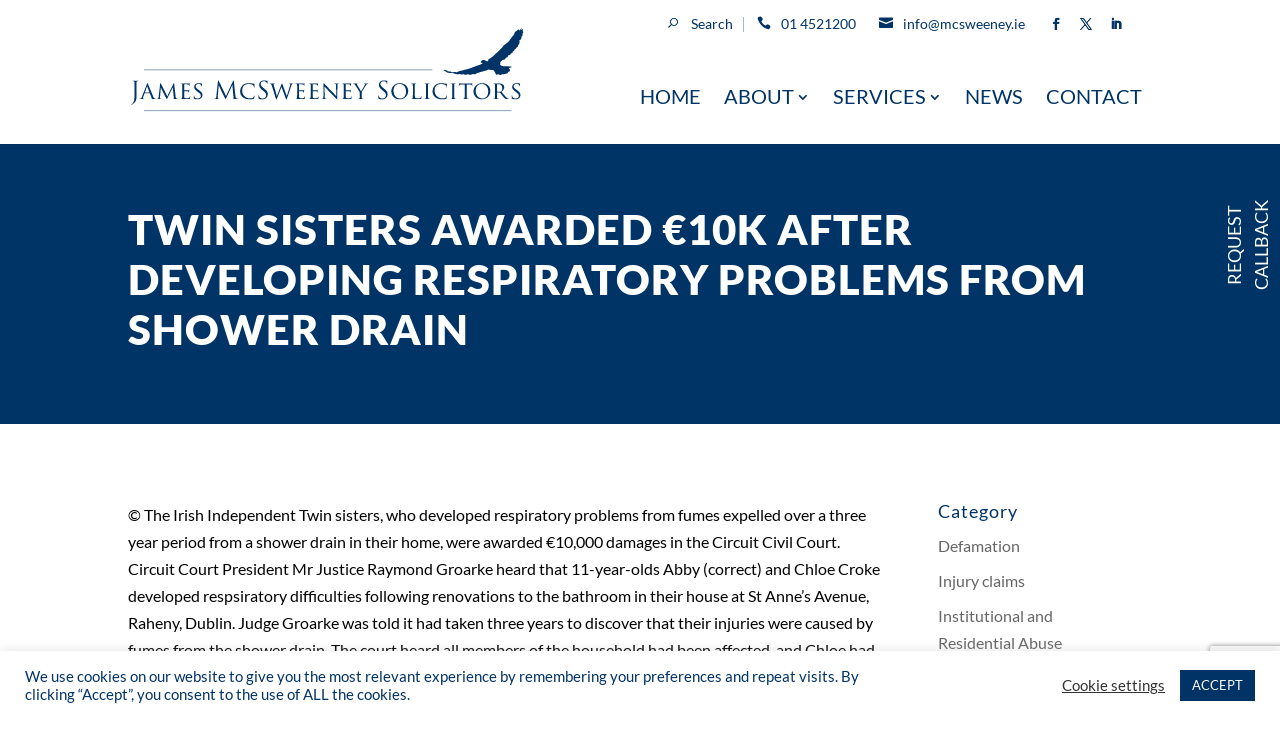

--- FILE ---
content_type: text/html; charset=utf-8
request_url: https://www.google.com/recaptcha/api2/anchor?ar=1&k=6LeghgwbAAAAAHH1-UGVhtkfcuei1NH6cM59aRvs&co=aHR0cHM6Ly9tY3N3ZWVuZXkuaWU6NDQz&hl=en&v=PoyoqOPhxBO7pBk68S4YbpHZ&theme=light&size=invisible&badge=bottomright&anchor-ms=20000&execute-ms=30000&cb=h4c1k6gst1kw
body_size: 49297
content:
<!DOCTYPE HTML><html dir="ltr" lang="en"><head><meta http-equiv="Content-Type" content="text/html; charset=UTF-8">
<meta http-equiv="X-UA-Compatible" content="IE=edge">
<title>reCAPTCHA</title>
<style type="text/css">
/* cyrillic-ext */
@font-face {
  font-family: 'Roboto';
  font-style: normal;
  font-weight: 400;
  font-stretch: 100%;
  src: url(//fonts.gstatic.com/s/roboto/v48/KFO7CnqEu92Fr1ME7kSn66aGLdTylUAMa3GUBHMdazTgWw.woff2) format('woff2');
  unicode-range: U+0460-052F, U+1C80-1C8A, U+20B4, U+2DE0-2DFF, U+A640-A69F, U+FE2E-FE2F;
}
/* cyrillic */
@font-face {
  font-family: 'Roboto';
  font-style: normal;
  font-weight: 400;
  font-stretch: 100%;
  src: url(//fonts.gstatic.com/s/roboto/v48/KFO7CnqEu92Fr1ME7kSn66aGLdTylUAMa3iUBHMdazTgWw.woff2) format('woff2');
  unicode-range: U+0301, U+0400-045F, U+0490-0491, U+04B0-04B1, U+2116;
}
/* greek-ext */
@font-face {
  font-family: 'Roboto';
  font-style: normal;
  font-weight: 400;
  font-stretch: 100%;
  src: url(//fonts.gstatic.com/s/roboto/v48/KFO7CnqEu92Fr1ME7kSn66aGLdTylUAMa3CUBHMdazTgWw.woff2) format('woff2');
  unicode-range: U+1F00-1FFF;
}
/* greek */
@font-face {
  font-family: 'Roboto';
  font-style: normal;
  font-weight: 400;
  font-stretch: 100%;
  src: url(//fonts.gstatic.com/s/roboto/v48/KFO7CnqEu92Fr1ME7kSn66aGLdTylUAMa3-UBHMdazTgWw.woff2) format('woff2');
  unicode-range: U+0370-0377, U+037A-037F, U+0384-038A, U+038C, U+038E-03A1, U+03A3-03FF;
}
/* math */
@font-face {
  font-family: 'Roboto';
  font-style: normal;
  font-weight: 400;
  font-stretch: 100%;
  src: url(//fonts.gstatic.com/s/roboto/v48/KFO7CnqEu92Fr1ME7kSn66aGLdTylUAMawCUBHMdazTgWw.woff2) format('woff2');
  unicode-range: U+0302-0303, U+0305, U+0307-0308, U+0310, U+0312, U+0315, U+031A, U+0326-0327, U+032C, U+032F-0330, U+0332-0333, U+0338, U+033A, U+0346, U+034D, U+0391-03A1, U+03A3-03A9, U+03B1-03C9, U+03D1, U+03D5-03D6, U+03F0-03F1, U+03F4-03F5, U+2016-2017, U+2034-2038, U+203C, U+2040, U+2043, U+2047, U+2050, U+2057, U+205F, U+2070-2071, U+2074-208E, U+2090-209C, U+20D0-20DC, U+20E1, U+20E5-20EF, U+2100-2112, U+2114-2115, U+2117-2121, U+2123-214F, U+2190, U+2192, U+2194-21AE, U+21B0-21E5, U+21F1-21F2, U+21F4-2211, U+2213-2214, U+2216-22FF, U+2308-230B, U+2310, U+2319, U+231C-2321, U+2336-237A, U+237C, U+2395, U+239B-23B7, U+23D0, U+23DC-23E1, U+2474-2475, U+25AF, U+25B3, U+25B7, U+25BD, U+25C1, U+25CA, U+25CC, U+25FB, U+266D-266F, U+27C0-27FF, U+2900-2AFF, U+2B0E-2B11, U+2B30-2B4C, U+2BFE, U+3030, U+FF5B, U+FF5D, U+1D400-1D7FF, U+1EE00-1EEFF;
}
/* symbols */
@font-face {
  font-family: 'Roboto';
  font-style: normal;
  font-weight: 400;
  font-stretch: 100%;
  src: url(//fonts.gstatic.com/s/roboto/v48/KFO7CnqEu92Fr1ME7kSn66aGLdTylUAMaxKUBHMdazTgWw.woff2) format('woff2');
  unicode-range: U+0001-000C, U+000E-001F, U+007F-009F, U+20DD-20E0, U+20E2-20E4, U+2150-218F, U+2190, U+2192, U+2194-2199, U+21AF, U+21E6-21F0, U+21F3, U+2218-2219, U+2299, U+22C4-22C6, U+2300-243F, U+2440-244A, U+2460-24FF, U+25A0-27BF, U+2800-28FF, U+2921-2922, U+2981, U+29BF, U+29EB, U+2B00-2BFF, U+4DC0-4DFF, U+FFF9-FFFB, U+10140-1018E, U+10190-1019C, U+101A0, U+101D0-101FD, U+102E0-102FB, U+10E60-10E7E, U+1D2C0-1D2D3, U+1D2E0-1D37F, U+1F000-1F0FF, U+1F100-1F1AD, U+1F1E6-1F1FF, U+1F30D-1F30F, U+1F315, U+1F31C, U+1F31E, U+1F320-1F32C, U+1F336, U+1F378, U+1F37D, U+1F382, U+1F393-1F39F, U+1F3A7-1F3A8, U+1F3AC-1F3AF, U+1F3C2, U+1F3C4-1F3C6, U+1F3CA-1F3CE, U+1F3D4-1F3E0, U+1F3ED, U+1F3F1-1F3F3, U+1F3F5-1F3F7, U+1F408, U+1F415, U+1F41F, U+1F426, U+1F43F, U+1F441-1F442, U+1F444, U+1F446-1F449, U+1F44C-1F44E, U+1F453, U+1F46A, U+1F47D, U+1F4A3, U+1F4B0, U+1F4B3, U+1F4B9, U+1F4BB, U+1F4BF, U+1F4C8-1F4CB, U+1F4D6, U+1F4DA, U+1F4DF, U+1F4E3-1F4E6, U+1F4EA-1F4ED, U+1F4F7, U+1F4F9-1F4FB, U+1F4FD-1F4FE, U+1F503, U+1F507-1F50B, U+1F50D, U+1F512-1F513, U+1F53E-1F54A, U+1F54F-1F5FA, U+1F610, U+1F650-1F67F, U+1F687, U+1F68D, U+1F691, U+1F694, U+1F698, U+1F6AD, U+1F6B2, U+1F6B9-1F6BA, U+1F6BC, U+1F6C6-1F6CF, U+1F6D3-1F6D7, U+1F6E0-1F6EA, U+1F6F0-1F6F3, U+1F6F7-1F6FC, U+1F700-1F7FF, U+1F800-1F80B, U+1F810-1F847, U+1F850-1F859, U+1F860-1F887, U+1F890-1F8AD, U+1F8B0-1F8BB, U+1F8C0-1F8C1, U+1F900-1F90B, U+1F93B, U+1F946, U+1F984, U+1F996, U+1F9E9, U+1FA00-1FA6F, U+1FA70-1FA7C, U+1FA80-1FA89, U+1FA8F-1FAC6, U+1FACE-1FADC, U+1FADF-1FAE9, U+1FAF0-1FAF8, U+1FB00-1FBFF;
}
/* vietnamese */
@font-face {
  font-family: 'Roboto';
  font-style: normal;
  font-weight: 400;
  font-stretch: 100%;
  src: url(//fonts.gstatic.com/s/roboto/v48/KFO7CnqEu92Fr1ME7kSn66aGLdTylUAMa3OUBHMdazTgWw.woff2) format('woff2');
  unicode-range: U+0102-0103, U+0110-0111, U+0128-0129, U+0168-0169, U+01A0-01A1, U+01AF-01B0, U+0300-0301, U+0303-0304, U+0308-0309, U+0323, U+0329, U+1EA0-1EF9, U+20AB;
}
/* latin-ext */
@font-face {
  font-family: 'Roboto';
  font-style: normal;
  font-weight: 400;
  font-stretch: 100%;
  src: url(//fonts.gstatic.com/s/roboto/v48/KFO7CnqEu92Fr1ME7kSn66aGLdTylUAMa3KUBHMdazTgWw.woff2) format('woff2');
  unicode-range: U+0100-02BA, U+02BD-02C5, U+02C7-02CC, U+02CE-02D7, U+02DD-02FF, U+0304, U+0308, U+0329, U+1D00-1DBF, U+1E00-1E9F, U+1EF2-1EFF, U+2020, U+20A0-20AB, U+20AD-20C0, U+2113, U+2C60-2C7F, U+A720-A7FF;
}
/* latin */
@font-face {
  font-family: 'Roboto';
  font-style: normal;
  font-weight: 400;
  font-stretch: 100%;
  src: url(//fonts.gstatic.com/s/roboto/v48/KFO7CnqEu92Fr1ME7kSn66aGLdTylUAMa3yUBHMdazQ.woff2) format('woff2');
  unicode-range: U+0000-00FF, U+0131, U+0152-0153, U+02BB-02BC, U+02C6, U+02DA, U+02DC, U+0304, U+0308, U+0329, U+2000-206F, U+20AC, U+2122, U+2191, U+2193, U+2212, U+2215, U+FEFF, U+FFFD;
}
/* cyrillic-ext */
@font-face {
  font-family: 'Roboto';
  font-style: normal;
  font-weight: 500;
  font-stretch: 100%;
  src: url(//fonts.gstatic.com/s/roboto/v48/KFO7CnqEu92Fr1ME7kSn66aGLdTylUAMa3GUBHMdazTgWw.woff2) format('woff2');
  unicode-range: U+0460-052F, U+1C80-1C8A, U+20B4, U+2DE0-2DFF, U+A640-A69F, U+FE2E-FE2F;
}
/* cyrillic */
@font-face {
  font-family: 'Roboto';
  font-style: normal;
  font-weight: 500;
  font-stretch: 100%;
  src: url(//fonts.gstatic.com/s/roboto/v48/KFO7CnqEu92Fr1ME7kSn66aGLdTylUAMa3iUBHMdazTgWw.woff2) format('woff2');
  unicode-range: U+0301, U+0400-045F, U+0490-0491, U+04B0-04B1, U+2116;
}
/* greek-ext */
@font-face {
  font-family: 'Roboto';
  font-style: normal;
  font-weight: 500;
  font-stretch: 100%;
  src: url(//fonts.gstatic.com/s/roboto/v48/KFO7CnqEu92Fr1ME7kSn66aGLdTylUAMa3CUBHMdazTgWw.woff2) format('woff2');
  unicode-range: U+1F00-1FFF;
}
/* greek */
@font-face {
  font-family: 'Roboto';
  font-style: normal;
  font-weight: 500;
  font-stretch: 100%;
  src: url(//fonts.gstatic.com/s/roboto/v48/KFO7CnqEu92Fr1ME7kSn66aGLdTylUAMa3-UBHMdazTgWw.woff2) format('woff2');
  unicode-range: U+0370-0377, U+037A-037F, U+0384-038A, U+038C, U+038E-03A1, U+03A3-03FF;
}
/* math */
@font-face {
  font-family: 'Roboto';
  font-style: normal;
  font-weight: 500;
  font-stretch: 100%;
  src: url(//fonts.gstatic.com/s/roboto/v48/KFO7CnqEu92Fr1ME7kSn66aGLdTylUAMawCUBHMdazTgWw.woff2) format('woff2');
  unicode-range: U+0302-0303, U+0305, U+0307-0308, U+0310, U+0312, U+0315, U+031A, U+0326-0327, U+032C, U+032F-0330, U+0332-0333, U+0338, U+033A, U+0346, U+034D, U+0391-03A1, U+03A3-03A9, U+03B1-03C9, U+03D1, U+03D5-03D6, U+03F0-03F1, U+03F4-03F5, U+2016-2017, U+2034-2038, U+203C, U+2040, U+2043, U+2047, U+2050, U+2057, U+205F, U+2070-2071, U+2074-208E, U+2090-209C, U+20D0-20DC, U+20E1, U+20E5-20EF, U+2100-2112, U+2114-2115, U+2117-2121, U+2123-214F, U+2190, U+2192, U+2194-21AE, U+21B0-21E5, U+21F1-21F2, U+21F4-2211, U+2213-2214, U+2216-22FF, U+2308-230B, U+2310, U+2319, U+231C-2321, U+2336-237A, U+237C, U+2395, U+239B-23B7, U+23D0, U+23DC-23E1, U+2474-2475, U+25AF, U+25B3, U+25B7, U+25BD, U+25C1, U+25CA, U+25CC, U+25FB, U+266D-266F, U+27C0-27FF, U+2900-2AFF, U+2B0E-2B11, U+2B30-2B4C, U+2BFE, U+3030, U+FF5B, U+FF5D, U+1D400-1D7FF, U+1EE00-1EEFF;
}
/* symbols */
@font-face {
  font-family: 'Roboto';
  font-style: normal;
  font-weight: 500;
  font-stretch: 100%;
  src: url(//fonts.gstatic.com/s/roboto/v48/KFO7CnqEu92Fr1ME7kSn66aGLdTylUAMaxKUBHMdazTgWw.woff2) format('woff2');
  unicode-range: U+0001-000C, U+000E-001F, U+007F-009F, U+20DD-20E0, U+20E2-20E4, U+2150-218F, U+2190, U+2192, U+2194-2199, U+21AF, U+21E6-21F0, U+21F3, U+2218-2219, U+2299, U+22C4-22C6, U+2300-243F, U+2440-244A, U+2460-24FF, U+25A0-27BF, U+2800-28FF, U+2921-2922, U+2981, U+29BF, U+29EB, U+2B00-2BFF, U+4DC0-4DFF, U+FFF9-FFFB, U+10140-1018E, U+10190-1019C, U+101A0, U+101D0-101FD, U+102E0-102FB, U+10E60-10E7E, U+1D2C0-1D2D3, U+1D2E0-1D37F, U+1F000-1F0FF, U+1F100-1F1AD, U+1F1E6-1F1FF, U+1F30D-1F30F, U+1F315, U+1F31C, U+1F31E, U+1F320-1F32C, U+1F336, U+1F378, U+1F37D, U+1F382, U+1F393-1F39F, U+1F3A7-1F3A8, U+1F3AC-1F3AF, U+1F3C2, U+1F3C4-1F3C6, U+1F3CA-1F3CE, U+1F3D4-1F3E0, U+1F3ED, U+1F3F1-1F3F3, U+1F3F5-1F3F7, U+1F408, U+1F415, U+1F41F, U+1F426, U+1F43F, U+1F441-1F442, U+1F444, U+1F446-1F449, U+1F44C-1F44E, U+1F453, U+1F46A, U+1F47D, U+1F4A3, U+1F4B0, U+1F4B3, U+1F4B9, U+1F4BB, U+1F4BF, U+1F4C8-1F4CB, U+1F4D6, U+1F4DA, U+1F4DF, U+1F4E3-1F4E6, U+1F4EA-1F4ED, U+1F4F7, U+1F4F9-1F4FB, U+1F4FD-1F4FE, U+1F503, U+1F507-1F50B, U+1F50D, U+1F512-1F513, U+1F53E-1F54A, U+1F54F-1F5FA, U+1F610, U+1F650-1F67F, U+1F687, U+1F68D, U+1F691, U+1F694, U+1F698, U+1F6AD, U+1F6B2, U+1F6B9-1F6BA, U+1F6BC, U+1F6C6-1F6CF, U+1F6D3-1F6D7, U+1F6E0-1F6EA, U+1F6F0-1F6F3, U+1F6F7-1F6FC, U+1F700-1F7FF, U+1F800-1F80B, U+1F810-1F847, U+1F850-1F859, U+1F860-1F887, U+1F890-1F8AD, U+1F8B0-1F8BB, U+1F8C0-1F8C1, U+1F900-1F90B, U+1F93B, U+1F946, U+1F984, U+1F996, U+1F9E9, U+1FA00-1FA6F, U+1FA70-1FA7C, U+1FA80-1FA89, U+1FA8F-1FAC6, U+1FACE-1FADC, U+1FADF-1FAE9, U+1FAF0-1FAF8, U+1FB00-1FBFF;
}
/* vietnamese */
@font-face {
  font-family: 'Roboto';
  font-style: normal;
  font-weight: 500;
  font-stretch: 100%;
  src: url(//fonts.gstatic.com/s/roboto/v48/KFO7CnqEu92Fr1ME7kSn66aGLdTylUAMa3OUBHMdazTgWw.woff2) format('woff2');
  unicode-range: U+0102-0103, U+0110-0111, U+0128-0129, U+0168-0169, U+01A0-01A1, U+01AF-01B0, U+0300-0301, U+0303-0304, U+0308-0309, U+0323, U+0329, U+1EA0-1EF9, U+20AB;
}
/* latin-ext */
@font-face {
  font-family: 'Roboto';
  font-style: normal;
  font-weight: 500;
  font-stretch: 100%;
  src: url(//fonts.gstatic.com/s/roboto/v48/KFO7CnqEu92Fr1ME7kSn66aGLdTylUAMa3KUBHMdazTgWw.woff2) format('woff2');
  unicode-range: U+0100-02BA, U+02BD-02C5, U+02C7-02CC, U+02CE-02D7, U+02DD-02FF, U+0304, U+0308, U+0329, U+1D00-1DBF, U+1E00-1E9F, U+1EF2-1EFF, U+2020, U+20A0-20AB, U+20AD-20C0, U+2113, U+2C60-2C7F, U+A720-A7FF;
}
/* latin */
@font-face {
  font-family: 'Roboto';
  font-style: normal;
  font-weight: 500;
  font-stretch: 100%;
  src: url(//fonts.gstatic.com/s/roboto/v48/KFO7CnqEu92Fr1ME7kSn66aGLdTylUAMa3yUBHMdazQ.woff2) format('woff2');
  unicode-range: U+0000-00FF, U+0131, U+0152-0153, U+02BB-02BC, U+02C6, U+02DA, U+02DC, U+0304, U+0308, U+0329, U+2000-206F, U+20AC, U+2122, U+2191, U+2193, U+2212, U+2215, U+FEFF, U+FFFD;
}
/* cyrillic-ext */
@font-face {
  font-family: 'Roboto';
  font-style: normal;
  font-weight: 900;
  font-stretch: 100%;
  src: url(//fonts.gstatic.com/s/roboto/v48/KFO7CnqEu92Fr1ME7kSn66aGLdTylUAMa3GUBHMdazTgWw.woff2) format('woff2');
  unicode-range: U+0460-052F, U+1C80-1C8A, U+20B4, U+2DE0-2DFF, U+A640-A69F, U+FE2E-FE2F;
}
/* cyrillic */
@font-face {
  font-family: 'Roboto';
  font-style: normal;
  font-weight: 900;
  font-stretch: 100%;
  src: url(//fonts.gstatic.com/s/roboto/v48/KFO7CnqEu92Fr1ME7kSn66aGLdTylUAMa3iUBHMdazTgWw.woff2) format('woff2');
  unicode-range: U+0301, U+0400-045F, U+0490-0491, U+04B0-04B1, U+2116;
}
/* greek-ext */
@font-face {
  font-family: 'Roboto';
  font-style: normal;
  font-weight: 900;
  font-stretch: 100%;
  src: url(//fonts.gstatic.com/s/roboto/v48/KFO7CnqEu92Fr1ME7kSn66aGLdTylUAMa3CUBHMdazTgWw.woff2) format('woff2');
  unicode-range: U+1F00-1FFF;
}
/* greek */
@font-face {
  font-family: 'Roboto';
  font-style: normal;
  font-weight: 900;
  font-stretch: 100%;
  src: url(//fonts.gstatic.com/s/roboto/v48/KFO7CnqEu92Fr1ME7kSn66aGLdTylUAMa3-UBHMdazTgWw.woff2) format('woff2');
  unicode-range: U+0370-0377, U+037A-037F, U+0384-038A, U+038C, U+038E-03A1, U+03A3-03FF;
}
/* math */
@font-face {
  font-family: 'Roboto';
  font-style: normal;
  font-weight: 900;
  font-stretch: 100%;
  src: url(//fonts.gstatic.com/s/roboto/v48/KFO7CnqEu92Fr1ME7kSn66aGLdTylUAMawCUBHMdazTgWw.woff2) format('woff2');
  unicode-range: U+0302-0303, U+0305, U+0307-0308, U+0310, U+0312, U+0315, U+031A, U+0326-0327, U+032C, U+032F-0330, U+0332-0333, U+0338, U+033A, U+0346, U+034D, U+0391-03A1, U+03A3-03A9, U+03B1-03C9, U+03D1, U+03D5-03D6, U+03F0-03F1, U+03F4-03F5, U+2016-2017, U+2034-2038, U+203C, U+2040, U+2043, U+2047, U+2050, U+2057, U+205F, U+2070-2071, U+2074-208E, U+2090-209C, U+20D0-20DC, U+20E1, U+20E5-20EF, U+2100-2112, U+2114-2115, U+2117-2121, U+2123-214F, U+2190, U+2192, U+2194-21AE, U+21B0-21E5, U+21F1-21F2, U+21F4-2211, U+2213-2214, U+2216-22FF, U+2308-230B, U+2310, U+2319, U+231C-2321, U+2336-237A, U+237C, U+2395, U+239B-23B7, U+23D0, U+23DC-23E1, U+2474-2475, U+25AF, U+25B3, U+25B7, U+25BD, U+25C1, U+25CA, U+25CC, U+25FB, U+266D-266F, U+27C0-27FF, U+2900-2AFF, U+2B0E-2B11, U+2B30-2B4C, U+2BFE, U+3030, U+FF5B, U+FF5D, U+1D400-1D7FF, U+1EE00-1EEFF;
}
/* symbols */
@font-face {
  font-family: 'Roboto';
  font-style: normal;
  font-weight: 900;
  font-stretch: 100%;
  src: url(//fonts.gstatic.com/s/roboto/v48/KFO7CnqEu92Fr1ME7kSn66aGLdTylUAMaxKUBHMdazTgWw.woff2) format('woff2');
  unicode-range: U+0001-000C, U+000E-001F, U+007F-009F, U+20DD-20E0, U+20E2-20E4, U+2150-218F, U+2190, U+2192, U+2194-2199, U+21AF, U+21E6-21F0, U+21F3, U+2218-2219, U+2299, U+22C4-22C6, U+2300-243F, U+2440-244A, U+2460-24FF, U+25A0-27BF, U+2800-28FF, U+2921-2922, U+2981, U+29BF, U+29EB, U+2B00-2BFF, U+4DC0-4DFF, U+FFF9-FFFB, U+10140-1018E, U+10190-1019C, U+101A0, U+101D0-101FD, U+102E0-102FB, U+10E60-10E7E, U+1D2C0-1D2D3, U+1D2E0-1D37F, U+1F000-1F0FF, U+1F100-1F1AD, U+1F1E6-1F1FF, U+1F30D-1F30F, U+1F315, U+1F31C, U+1F31E, U+1F320-1F32C, U+1F336, U+1F378, U+1F37D, U+1F382, U+1F393-1F39F, U+1F3A7-1F3A8, U+1F3AC-1F3AF, U+1F3C2, U+1F3C4-1F3C6, U+1F3CA-1F3CE, U+1F3D4-1F3E0, U+1F3ED, U+1F3F1-1F3F3, U+1F3F5-1F3F7, U+1F408, U+1F415, U+1F41F, U+1F426, U+1F43F, U+1F441-1F442, U+1F444, U+1F446-1F449, U+1F44C-1F44E, U+1F453, U+1F46A, U+1F47D, U+1F4A3, U+1F4B0, U+1F4B3, U+1F4B9, U+1F4BB, U+1F4BF, U+1F4C8-1F4CB, U+1F4D6, U+1F4DA, U+1F4DF, U+1F4E3-1F4E6, U+1F4EA-1F4ED, U+1F4F7, U+1F4F9-1F4FB, U+1F4FD-1F4FE, U+1F503, U+1F507-1F50B, U+1F50D, U+1F512-1F513, U+1F53E-1F54A, U+1F54F-1F5FA, U+1F610, U+1F650-1F67F, U+1F687, U+1F68D, U+1F691, U+1F694, U+1F698, U+1F6AD, U+1F6B2, U+1F6B9-1F6BA, U+1F6BC, U+1F6C6-1F6CF, U+1F6D3-1F6D7, U+1F6E0-1F6EA, U+1F6F0-1F6F3, U+1F6F7-1F6FC, U+1F700-1F7FF, U+1F800-1F80B, U+1F810-1F847, U+1F850-1F859, U+1F860-1F887, U+1F890-1F8AD, U+1F8B0-1F8BB, U+1F8C0-1F8C1, U+1F900-1F90B, U+1F93B, U+1F946, U+1F984, U+1F996, U+1F9E9, U+1FA00-1FA6F, U+1FA70-1FA7C, U+1FA80-1FA89, U+1FA8F-1FAC6, U+1FACE-1FADC, U+1FADF-1FAE9, U+1FAF0-1FAF8, U+1FB00-1FBFF;
}
/* vietnamese */
@font-face {
  font-family: 'Roboto';
  font-style: normal;
  font-weight: 900;
  font-stretch: 100%;
  src: url(//fonts.gstatic.com/s/roboto/v48/KFO7CnqEu92Fr1ME7kSn66aGLdTylUAMa3OUBHMdazTgWw.woff2) format('woff2');
  unicode-range: U+0102-0103, U+0110-0111, U+0128-0129, U+0168-0169, U+01A0-01A1, U+01AF-01B0, U+0300-0301, U+0303-0304, U+0308-0309, U+0323, U+0329, U+1EA0-1EF9, U+20AB;
}
/* latin-ext */
@font-face {
  font-family: 'Roboto';
  font-style: normal;
  font-weight: 900;
  font-stretch: 100%;
  src: url(//fonts.gstatic.com/s/roboto/v48/KFO7CnqEu92Fr1ME7kSn66aGLdTylUAMa3KUBHMdazTgWw.woff2) format('woff2');
  unicode-range: U+0100-02BA, U+02BD-02C5, U+02C7-02CC, U+02CE-02D7, U+02DD-02FF, U+0304, U+0308, U+0329, U+1D00-1DBF, U+1E00-1E9F, U+1EF2-1EFF, U+2020, U+20A0-20AB, U+20AD-20C0, U+2113, U+2C60-2C7F, U+A720-A7FF;
}
/* latin */
@font-face {
  font-family: 'Roboto';
  font-style: normal;
  font-weight: 900;
  font-stretch: 100%;
  src: url(//fonts.gstatic.com/s/roboto/v48/KFO7CnqEu92Fr1ME7kSn66aGLdTylUAMa3yUBHMdazQ.woff2) format('woff2');
  unicode-range: U+0000-00FF, U+0131, U+0152-0153, U+02BB-02BC, U+02C6, U+02DA, U+02DC, U+0304, U+0308, U+0329, U+2000-206F, U+20AC, U+2122, U+2191, U+2193, U+2212, U+2215, U+FEFF, U+FFFD;
}

</style>
<link rel="stylesheet" type="text/css" href="https://www.gstatic.com/recaptcha/releases/PoyoqOPhxBO7pBk68S4YbpHZ/styles__ltr.css">
<script nonce="totOTx2ibDLaZ3fm3puACw" type="text/javascript">window['__recaptcha_api'] = 'https://www.google.com/recaptcha/api2/';</script>
<script type="text/javascript" src="https://www.gstatic.com/recaptcha/releases/PoyoqOPhxBO7pBk68S4YbpHZ/recaptcha__en.js" nonce="totOTx2ibDLaZ3fm3puACw">
      
    </script></head>
<body><div id="rc-anchor-alert" class="rc-anchor-alert"></div>
<input type="hidden" id="recaptcha-token" value="[base64]">
<script type="text/javascript" nonce="totOTx2ibDLaZ3fm3puACw">
      recaptcha.anchor.Main.init("[\x22ainput\x22,[\x22bgdata\x22,\x22\x22,\[base64]/[base64]/[base64]/[base64]/[base64]/UltsKytdPUU6KEU8MjA0OD9SW2wrK109RT4+NnwxOTI6KChFJjY0NTEyKT09NTUyOTYmJk0rMTxjLmxlbmd0aCYmKGMuY2hhckNvZGVBdChNKzEpJjY0NTEyKT09NTYzMjA/[base64]/[base64]/[base64]/[base64]/[base64]/[base64]/[base64]\x22,\[base64]\\u003d\x22,\x22woYVPzk/w7VAYMKyw4RcwpHCuMKYGVvCq8KkWisDw50iw61iWTPCvMOuCkPDuSY8CDwSUhIYwqt8WjTDuhPDqcKhBxJ3BMK8FsKSwrVAWhbDgFbCgGI/w5cvUHLDksO/woTDrj/Dv8OKccOFw5c9Gh5/Kh3DpT1CwrfDgsOUGzfDncKPLARGLcOAw7HDkMKIw6/[base64]/a8K1w4dywoELX3TCkmzCh1YlwplGw6/[base64]/[base64]/DqFBZwqbCucKEdcOUfsO2w73DpzvCqnBVw6/Do8KoLDvDmEcqYiLCjUoBHiJHcFzCh2Zswp4OwokNdRVQwqV4LsK8dcK0M8OawozCkcKxwq/Cl2DChD5Vw7VPw7w+EDnClGvCj1MhL8OGw7siZX3CjMOdWMKiNsKBcMKwCMO3w7rDkXDCoXHDrHFiKcKqeMOJOMOAw5V6AzNrw7puXSJCYsOAPRs7FcKlQWkCw7bCrj0gFjxkCMOQwqMBRljCqMODGcOZwpvDmTskb8Ojw7I/X8OVNgJkw4NAMm/CnMOZdsOSwoTDumLDljsbw4tYUsKVw6/CoENRYcOzwr5yVsOEwrdgw4XCu8KsMhfCqcKOSH3DnC5Gw49tZcKVYsOQOcKKw5UXw7zCvQJlwpsKw7srw7ASwqh8d8KHPXp4woVpwoAMKifDkcOfw4DCtzs1w7pmVcOSw6zDjcKzdyJ0w5jChGDCijjDv8KOezU4wo/CgVZDw7rCtQ1+QEzDtcOVwrRLwrbCpsONwrYMwqIjJMO2w7bCmnzCqsO9wr/CqMOxwqR9w7EnLQTDtkhKwo9mw7lDIyfCsnArWsObYiwZbS7DoMKNwp7ClEbCp8OGw7l4I8OuFMKUwr4hw4XDmsKoR8Khw54/[base64]/wr/Dtllgw65qYsOremwdw4PCu8OefMKGwrouIVkeOcKPG2nDvycgwpzDiMO0H2bCvjHCncOtLMKfesKFbMOFwqjCjXQ5wo0jwpHDi1jCp8OLEMODwrnDncOYw7wGwrdNw6wFHA/CusKMPcKIOcOdfFXDp2HDisK6w6PDlWQxwrlRw7HDp8OIwpVUwoTCksK5ccKudMKKOcKobn3Ds0xRwrDDn10TWRLCs8OASEF2GsO5AsKHw4NFQX3Du8K8BcOyVg/Do3DCpcK3w5rCg0hxwp0iwrdjw7fDjQXCkcK1ODslwqo3woLDm8K0wrnCp8OewpxIwozDncKFw6DDrcKmwpnDtzfCsVJ2dA5swqPDtcOVw5M3amI+dzTDoQc1FcK/w708w7LDocKqw4LDj8OHw40sw6I6CMOWwq8Ww6VUC8OSwr7CvD3CicOWw5/DgMORMMKgVsOpwrlsDMOqAcOrf3XCq8K8w4PDnxrCm8K4wrY9wonCiMKEwoDCnFR6woHDksOvIsO0fsOHOcOoFcOWw793wrLCoMO6w63CiMOsw7/Dr8OHR8Kmw5Ajw7h8OsKWw7NrwqzDtQIdY34Jwrp7wolzAC0qRcOIw4fCnMO+w7zCmwPDkV4xKsOHccOGZcOcw4jCrMOyeDzDu251OxnDscKxAsOKcD02TMKgRgvDlcOeXcOjwo7Cr8OrLcKFw6zDpm/DsSbCrBrCkMOTw4/DtcKIPW4ZPnVCRkzClMOfw6DDt8Khwo7DjsO/Z8KcPDFAI30Rwr4pQcOpBzHDjcOCwqMFw4HCtl4+w57Ck8Kgw43CjBPDn8O6w7bCscO9wqRrwoZiKcKJwo/Dl8KjYMOYNcO2wr3CgcO6IVvCvTzDrWTCj8OKw7t2OUREXcOzwokdFcK0wo/DtsOHPzLDmsOzecKfwrvDssK6bMKjOnIxTArCmsOnWcKAakNTwo/CgCYcYsKvFhIWwo7DicOOTU7CgMKwwoplEsK7V8ODwrRnw5tnW8Oiw4lDMxpNZAN2MkDCoMK2AMKkEVvDqMKGcsKbWFAowrDChcOiY8OyeQfDtcOkw5IeHsKmw6RXw7YhTD5VaMK9AnXDuyHCicO0DcOXCi3CusK2wo5hwoUuw63Di8Kdwo3Do3pZwpIKwrp/a8KXO8KbcG82eMOzw4PCj3tTSGHCusK2fTEgLsKad0IswrVXCkPDjcKWB8KDdx/[base64]/Ck3JSwo56CCnDonzDqsKKwqsFInvCogXDpcKFQ2TDkUkENUJ/wrkWEsOFw7rCvMOgP8KdJTQHaVkZw4V9wqPDv8K4IGZVAMKtw70ZwrIDZmcjPV/DicKycQsRVAbDrcOVw4TDhXfCm8OlXDBYAQPDkcO7Kj7ClcOow4jCliDDhzMiUMKlw5dpw6rDoCEqwo7CmFFJAcOLw4hjw40Ww6hVO8K2QcKjWcOPS8K4wq4Ewochw60kWMO3EMO7EsOow77Cv8O0w4PDsRBLwr/Du0YrXMOYVMKZR8KTVcOuVDtyRsKSw7rDj8OnwqDChMKZZm1bfMKXblBRwr/Cp8K0wq7Ch8KAXcOSE15ZRA4xSmtaTsKaTsKOwpzCj8KJwqVWw5fCuMO7w750WMOKSsOnTMOIwpIOwoXClcOowpbDsMO6wocvEGHChwfCt8OxVCjCucKCw5nDqxnDvkbCs8KpwpxlBcOUV8OZw7vCuSbDiTQ+wo/DvcKzEcOpw4bDkMOZw7pkNMO2w5bDosOuF8Kyw5x2VsKVbCPDqsK8wonCvQYfw6fDjMKrYAHDn0TDusK/w6dow4E6HsOVw5M8WMOWfRjCmsO/RzDCtHjCmAhjT8KfTXXDpnrCkh/Ci1bCsn7Ch0QMVsKMTcKqwozDhsKvwqPDuwbDhFfCm0/[base64]/wobDky0vJ8Kew7fCj8OxwqbDmA9owrXCgWZ0wrwSw7Jkw6vDhsOXwpYrMMKSGVZDTgjDhH00w4sHPXVrw6rCqsKhw6jCp0UAw5rDtMOwCwLDhsOIwqDDusK6wovCp0vCp8KMdcOsC8OmwrDCg8KWw53CvcK8w7rCpcKTwrhlbhAfwo3DkEHCrT9SUMK/YcKZwrzCr8OEw5cewrfCscKuw70NbwFtD3UOwoFswp3Dk8Otb8OXFDPCtcOWwpLDpMOYf8OeG8KYR8KJZsKcOxPDriDDvhbDn2/CgMOFHwnDk3bDu8KYw4EwwrDCiApYwoPDhcO1SsKPaHFJcmNywphuTMKcwoTDtXpBDcKOwp8tw7slMWrClllHKGkZGWjCsyBOOQ7DsXTDtWJuw7nDjndHw57CnsK+c0EWwrvCqsK+w49Xw7Jjw7ptacOywr3CjXfDnQTDvyAHwrfDiDvDtsKLwqQ4wp8Xf8K6wo/CssOEwqJSw54bw7LDnw/CgDlpQxHCv8KRw4TCgsKxNMOGw7zDgnzCmsOAfsKiMEkNw7PCksOHOVMNbcK5XShFwrYowqcLwrQGTcOcPVHCt8KFw5IKTsKHQC99wqsKw53CozttZcOkEWzCg8KNKHjCn8OIHjdywr9Aw64QVcKPw5rCnsO3LMOhewQFw5LDucKCwqwvZ8OXwoglw5/CswV1AcKAfSzDrcOHSybDtHjCtWDCqcKdwqnCh8KQUyfCsMO3eDkfwp9/KGVTw5c/Z13CuyXDqj0PNcOvWMKKw57DkEXDqMKPw6rDi0XCs1zDslzDpMKWw5Zxw4AbAEEzeMKVworDrB3CoMOUw5nCjDZWQlBdTGTDmUxKw6jDtyF/wrVGAnbCqsKww67DtMOKb0HDuxTCnMKATcO0Bz53wqLDoMKUw5/ClzUyXsKpNMOCw4bDhnTChBPDk0PCvS/CrTNwJMK7E3slMi4awodiVsOSw694d8KKRS4TUkLDjlfCisKRJQ/CrlMZC8K1LzHDsMODMXPDtMOWUMKccy0Iw5LDjcOaUBrCocOxWXnDskUTwpFlwpx2wpYuwrYqwo0DZm3CuV3CucOJCwkNI1rClMK9wrIRMUDDrsK5YjPDqjzDg8KUcMK7GcK1W8O0w7lgw7jDpCLCo0/[base64]/QMKqwrrDsVrCpcOWDHvCggbCiRXCkXZucGcUbDMJw4xDCsKiVcOgw50fWkzCrsKTw5XCkgTCkMO8Sh1TLwrDp8OVwrAUw6MUwrTDmTpWZcK4TsKQcS/Dr1EawoXCjcOpwpMnw6RdWMKTwo13w5M1w4UdSMKxw7TCucKWBsOqAGDCizFHwq7CgR7Dj8KIw5QLOsK/wr7Dgi0VHgfDnBRcTlbCnHY2woXDiMOWwq9VRhpJMMOEwoLCmsOMYsK1wp1kwr8yPMO5wrgBE8K9MhAqGEtFwpXCgcOXwoTCmMOHGiQBwqknUMK0KyjCrXLCp8KwwrgKF1hiwok5w692E8OhNMOiw7MASXNgRG/CisOaHcKQecKxEMOxw448woUtwrnClcOlw5A0OGTCtcKRw5RTAUvDosOew4LCvMOZw4tVwptjVFDDpSHCjxXCicOewpXCrDIGUcKcwpbDiUBKFW/CgSgjwoxmKMK4AQJdeSvDt05/wpBFw4rDrVXDg1NXw5dFLjbCoXfCicOcwql9dVTDpMKnwoDCrMOXw4xmcsOcYivDvcKNES5nwqALT0ExTsKEA8OSE2zDlC0JAEHDqVZKw7ELZmTDmMOuGsOOwr/DnEjCgcOew4fCmsKTEwYTwpjClsKvw6BHwrBuIsKdG8K0X8OEw4QpwqHDmzvDqMO1RCLCpnDCksKpaEfDrcOuRsOQw5nCpsOxwoJ0wqBeQmPDuMO6MiAewo7DixXCs1rDokY7HSNzwqjDp3EeB2LCkG7DsMOGfBFnw7V3MRY8b8K/ZcK/NlnCuyLDrcO6w4d8wrVCVAMpw5wPwr/CvinCkXFBIMOKJSAGwp9XP8KmPsO6w7DChzRRwqpMw4bCgUPCmW/DpsOHPFfDiXvCinZQwrkfWzLDlMKgwpI2DsOEw77DlVTCqVHChBcvXcOWesK9VsOUIw4AGmdowr0pwrTDiA01F8O8w6nDoMKiwrQMV8OSFcONw600w7cCDMKLwozDrQrDuxjCrMOcZifCscKKV8KfwpPCsyg0En/[base64]/ChW/[base64]/CsGHCjBLDhwNmWsO4wpPCssK7w5XCgT0Mwr/[base64]/ClGfCvsOxQcO+wrzCu8Olw7/[base64]/[base64]/DkFUFw6TDsMOUw7cATcKFwq3Drg7DgUzDpCQlwrbDmW3Dn20oOMO4NsKXwozDvS/DqiTDnsKdwocDwpl3KsOlw4Q+w5sfZsKYwogKDsOkfg56WcOaA8OgSy5jw5UbwpbDvsO0wrB9wrjDuQbDqxsRMwLCq2LDlsKWw5Ihwp7DkiLDtRYwwpPDo8Oew7XCtxVOwrHDrn7Cu8KRacKEw5fDr8Kwwo/[base64]/DsDvCp8KQwqxcZMOLIMKUWirCh8KRWcKew7hrw6DCmx1zwpAtLmTDnDxnw4FOGDdCS2vDrsKowobDhcKHfCB/wrfCrkEdYsOzAj1lw5g0wqnCkFjCt2zDs0zCsMORwpgIw6t/[base64]/w5TDqcKCwohzw6vCrMOuDRDDl01ew53DpHN+Z8K2wrZwwp/[base64]/[base64]/DusKvwo7DlMKSwr7CuMK/[base64]/[base64]/NARyw6huIgLDk0zDoXl8BCxJw7xpHU5Uwq8pPMK+XsOTwqjDqEfDqMKYwpnDt8KUwrw8UhHCqQJDwq8decOywrPColZfWXnCocKSY8OqbCQpw4PDt3/Ckkpowo1pw5LCvsO5Zhl2C1B+KMO7X8KmMsKxwprCnsOfwrpCwqoNfUXChsOaCh4fwqLDhMKjYA8XbsKQACvCo1pMwpcoNcODw5QgwqR0J3YyBhRlw4IxAcKrw6vDt3gZUQLCvsKZX3fCu8Orw49uDR9yAHbDo3fCtMK5w57DksKGIsOVw58Uw4zClcKUG8O/[base64]/[base64]/[base64]/CicOVw4sSDSxDdsKJJn7CnMOjKcKew4Ypw5Ijwr1RW3YmwqTCs8Okw6fDqRAAw4J5wodXw4wCwrTCgmvCjAvDl8KIYAfCrMO/fVXCkcKAMXfDh8O3bzteJGhAwozDpU4EwoYRw4FQw7Q7wqZUQyHCql4qHMKew7/CiMOKPcKsShrCoURow6J9wo3CkMOXMENNw6zDnsOtOGLDh8OWw7vCi2zDrcKtwrUJc8K2w6BHWwzDqcKMwqHDuBTCuQvDlcOjLnXDnsOecF7DjMKAw4V/[base64]/CtWQ7QcKJwq/CkXDDiXt3BMKoV1dbwpnDlXkCw4U/X8KzwqLCocOpJMOYw5vCsXnDkVVzw6hDwqnDjMONwpNqQsKCw5HDicKsw48zecKkcMO3DXXCuD/CiMKkw7l2VcO4GMKbw40JBMKow5LCulkBw4fDvH3DmiM+Kz5ZwrotasKgw5HDgVPDscKIwrnDihJdLMKAHsOmBVjDgxXClkIcKC3Du1BZLsKCFCbCtcOTw4x/FlTCl2PDiCvCgsO9H8KbGsORw6nDrsOEwoR0DWMvwpfDrMOeCcO7M0QGw5EZw4/DhDsfwqHCt8KcwqTCpMOSw5AKK3hhB8OHe8Otw4nDp8KpFwnCkcK0w5spTcKswq0Fw6gXw5vCicO9D8KQej9mKsO1YSDCusKCc2Z6wq8Mwq1kZcKTecKiTS9nw6c2w5nClcKWRizDmcKwwrvCunYlDcOeVm4ZD8OgFzjClcOPeMKDb8KXKFHCnSXCrsKlUX0/UBJ5wocUVQAyw57CpQvCvh/DiTjCnQReG8OCGG8Iw4F2wqzDgsKxw4/[base64]/[base64]/CkD/[base64]/w5bChMKmbcKawq0SeMOtw4pqwr3ClsKSKcOsAX/DlywpJMK+w6gIwrxbw6tew7J+wrrDnAt7ScOwW8OcwoYBwp/DvcOWCcKyViDDvMKLw5nCmMKqw7wKKcKAw4jCvT0aPcKhwo48C1dLd8OowpZCDRt2wrwOwqdHwq/DiMKow41Pw49zw4PCmiV0X8K4w7jCmcOVw5zDiVXChMKvLHoPw7IXD8Ksw4F6L1PCr23Cumsswr3CuwTDt0rCgcKqHMOTwqN5wpPCkBPCnHDDocOmBgnDocKqc8KEw4LDvF9GClHCkMO1TV/DvnZDw4DDg8K4DmXDkcOJw59DwrAEYcKiKsO1JHPDgi3Dlwgbw5wGQnDCosKLw7TCnMOsw6TCpsOGw482wqd4wqvCkMKOwrXCocOZwp4uw5DCuxTChFAnw7LDnsKWwq/CmsOtwrnChcKqAUHDj8KHaW1VdcOxPMO/CBPChcOWw78ew4HDpsOTwonDnj9nZMK1HcKHwpLCpcKNMzfCjkB8wrTDvcOhw7fDq8OXw5R+w5UAw6fDh8OMw4fCksKdLsKkHRvCjsOdUsKKSlbChMKNNnPCvMO9a1LCnsKTUMOuSsOfwrIFwqkMwrlhw6rDuD/CosKWC8KQw5LCpwHDrCZlVgzCtkMgcE3DpSXCgFPCryvDosK6wrRpw4DCm8KHwqQSw7t4V1oxwqATOMOPacOAGcKLwq4Cw4sZw6/DijDDqsKpbcK/w77CpMOGwrtkQF3ChzHCuMKtwonDvCAHTSRYwq9jD8KVw6NaUsOiwqxZwptVecOxGidiw4TDnsK0L8ONw65mQTLCmAbClTjCmHcfeRDCqyDDvsKVMkMgw4Q7wqXCnUEuZTVZYMK4MR/Cm8OmPsOIwpdRY8Osw40jw5vDnMOQw5EMw5MTw6gSWMKGw7EcMEfDiAVxwokww5/CgsOENz8tUcKPP3jDiH7CvRp/AW4Cw4NKwoTCuFvDqT7DpAd4wpXDrT7DrSgdw4gpwpnCsXTDisKUw4ZkDAwHaMKXw7zCpMOIwrTDk8OYwpjCnVAkbMO9w6d9w4nDtMKVD0twwoHDiE5yPsKawqHCv8OgN8KiwrU3NcKOB8K1NDR/w6RcW8Ktw4nDsRHCrMOBTCI9XzwGw6nClhFIwqTDrh1WRsKLwq55F8OAw4XDiFHDtMOfwq7CqQxKM2zDi8OkNUPDpWxAYxvDh8OiwpHDr8Oswq7CuhXCvsKbND3CvMKWwrI2wrTDv0ZDwp8fA8KHe8K4wpTDgsKMfF9Hw63DgBQ4YTtYY8K/wplUccKEw7DDmgvDiUh0a8OGRQHCv8OTw4nDm8KXwovCukNWd1sfByIkE8Kaw5oEZzrDisODC8ODbWfClgzDpWLCqcO5w7HCohnDssKYwrnCqMO7EMOQNcO5NU3DtnM8csKww5HDiMKzw4DDo8KEw75qwqxww4HDqMKCR8KIwrPCmk7CpMOaYn/[base64]/Cn3vDm2jCu8O5AMKkNcOZdcOTw5QtO8Onw7zCm8K1XnDCoiEhwrTCsGcgwox/w5jDrcKBw4k4FsOuw5vDtRTDtUbDtMKNLWImYMKqwoHCqsKISlhVw4LDkMKKwrU6bMOlw63CrAsOw4jDhVRpwrfDl2kaw6wGDMKwwoskw4Vga8OgYX7CqipbW8OBworCk8OFw5PClcOxw4tvTCrDncOgwrfCmCxnesOaw4pZTsODw4NET8Ofw7/DvwR4w6ZewovClydIccOIwpHDnMO4NcKPwpfDl8KhL8O7wp7CgCcJV2kiVyvCpcKpw5hrKcOhBBxLwrDDh2XDpQnDun4BT8K7w7ACUsKcw5Q1w7PDhMOYG0HDo8KMV2TChG/CvcKFI8Ofw4jDj3guwovDhcORw7PDg8Oywp3CnFwhOcOcOAZPw4/DrcKiworDhsOgwr/DnMKDwrEsw4Jha8K8w6XCowBVQ1Y6wosQKMKDwpLCosKjw7R/wpHCnsOiTMOQwqLCg8OfeXjDq8KgwosDw5Y6w65XejQ4wrBvbUsLe8K3TX7Cs2opIiNXwonDh8OpS8OJYsORw5smw4Bcw5bCmsKbw67ClcKkOlPCrnLDlXZXQzbDpcK7wpcAWWxHw5DChHxEwqjCiMOyPcOWwrIOwqx4wqMMwrRdwpXDkG/CmkzDkz/DgQfDtT9yJMOPK8KPdVnDjCjDlEIMZcKXw6/[base64]/DosOQGSRyAWRhwolcwrNMAsObwoZfYX3DkMKww4jCtsKXccOwQcK/w4XCkMKSwprDiyzCs8ORw4/DmsKoDns1wpXDt8O8wqDDnCJHw7fDgcKCw43CjyMWw6gcJMKLfD3CpMKJw4QjXsOtIFjDunlbJEFHOMKCw5lOCyzDh2XChTczDm1ZFgTCgsKzwqrCh13CsD8ESwlfwogCGi9vwr3DmcOSwq9aw5siw7LDqsKxw7Z7w6Myw73DqDPCq2PChsKOwo7CuSTCtm/[base64]/[base64]/Dh3Ila8K9wqdNwrJJwpc1wrpYd2nDvGvDqcKbBMKbwp82LcKCwpbCosOgwq01wqYEYz40wrzCpcKkICceVxXCr8K7wrsdwpZveWcdw5rCvsOwwrLDjWrDlMOhwrMTDcOZHyVcLCRxwpDDpm7CicO/fcOvwpQnw5pww49kbWLCoG0mPU54T1bCuwXDjMOQwoYPworCjMKKa8OSw4M2w77DhVjDqB/[base64]/[base64]/PMKfwoIYPcKSGsOUAsKtwpDCqQDChknCusKhwrTCucKowptQWsOmwpDDs1EtEhfCuns8w7MQw5YDw5nCvw3CqMKCwprDhl9/w7vCpsO7DS7CisKJw7RWwqzCjg9tw71Rwr45w6dHw7HDiMKsaMOEwqJvwpd4GsK3IsOuVi/CtGPDosOobsKEe8K3wp1xw7B2GcOHw4E6wph0w7czHsK8w7zCp8K4e1gFw6M6wrrDhcOEMcOEwqLDj8KGwqMbwpLClcKnwrHCs8O6LFUuwqdwwrsZGigfw5JCAMKOJ8OLw5khw4piwpzDrcK+woMpd8OJw6DDtMONGl/DksK1aBNFw4NnCgXCicOsIcO7wqjDp8KOw77DrSoGw7rCvsOnwoYIw6XDpRrCncOdwrLCqsOBwrMMOSfCvmJQS8O6eMKWWMKXIsOaGMO2w4JmMRLDpMKGc8ObRm9qUMKKwrk9wr7CkcKOw6Njw7XDs8K/wqzDtFFoED5Wdm9QHTXDicKOw6fCsMO1cStaEjzCq8K5Ikxxw6dWYkxew7xjeTdJIsKlw5vCqAMVScOxdMOxfMK7w4x5w4zDuwlYw7zDtMO0Q8KgH8O/[base64]/BMKcwqp5OcOSw5sTB2vDjcOowojCnsOPw5B9didbw5zDtX00SEzCmCI7wo5ywr/DvW1xwq0tQnZxw5EBwrnDp8KTw5zDhRVIwp4QFsKTwqcUGMK1wo3CmMKse8KHw70vTAULw67Dv8OxSTvDqcKXw61ow4/DnVoUwo9LSsKiwrXCiMKAJMKWEhDCnhJpVm3ClsKoE33CmlPCpsKbw7zDscOhw5pMFBbCqjLCp3wqw7x+bcKGVMKDP13CrMOhwooCwoBaWHPDtVXCk8KqND1IFxF7D1DClMKJwq8nw4zCjMKIwoMqAx4jN3c3fcOkUsOBw4B5V8K7w6cTwrFmw6bDiR/Dgj/CpMKbalAKw4bCqTJ2w57DmcKcw5dOw4JfFcK2wpQqC8Kow5sbw4/[base64]/[base64]/DjsKzVsOOBnklwoJBYgskZcO5TSFHW8O0KMOCw57Dt8KIAWnCtcKgUxZJUntSw5fCgzLDrwDDmFsoU8O3BQzCqWs6cMKAF8KVBMKuw73Ch8OBNDRcw73CsMO6woowfBp7ZEPCs2Z5wqPCisKsZ1zCrSZjOT/CpmHChMKDYl5MEw7DnnBZw5o/wqvChsOrwpbDv0TDg8KZM8O5w6bCtiwgwq7Ci03DpF0YQVfDoihewpQWOMOZwr8uw5hewrAiw5QUw5tkNsKpw4w6w5XDszsSHQ7CmsKBWcOSJcOcwoo3H8OqfQHCi0YQwp3CijDDv2RhwrU9w4czBAcbJi7DpDrDqsO4H8OwXTbDg8KywpZrDRJNw6bCncKLBH/DijNiwqnDtcKYw4jDkcKCT8OdIGBhRCBhwr46w6NYw75/woTCv0HCoQrCpVc3wpzDi3sEwplGS3kAw4zCri/Cr8OGKD5VKkvDjGPCv8KLOkjDgcOGw5pONT0Bwq5BVsKoFcKcwrxXw7ANUcOrbcK0wrJewrDCuX/ChMKiwoMtQMKuw7hfYWHChn1AJMOQa8OZCcOGBcKwcEvDjibDkFLDqWDDqm7Dp8Orw60SwpNXwpTCt8KAw6bCjGh/[base64]/DsOrw7VMw43DgFnDhRzDsF/CpHNufMO0Vi/DqSM2w5TDqjoew615w6MeC1jDksOcV8KZA8KBSMO/WsKlVMKCdh5aBsKQdcOvEk5Kw5rDmT7CkE7DmyfCpVHCgj85w793YcOabSJUwrnDi3UhLGTDt3khwqjDkmDDk8K2w6LDuEUDw5TCuR0JwqvCmcOCwrrCucKmaWPCu8K4FiFYw5o2woIawr/ClE7DrwPDrXVbesKYw5YSLsK7wqspDFPDhcOKKRd7L8OZw53DpR7ClncfEWh2w6rCtsOKQ8OCw4d0wqMEwpxBw5M+asK+w4zDvsOzfCHCtMOJwr/CtsOfYnXCkMKDwqrCum3DljjDpcODTEc9GcKhwpZkw5DCvQDCgsO6F8O3DBXDiXPChMKGB8OfNmdVw6MRWsORwpUNJcOlAxoPwqfCncODwpRzwrUmRUPDp3QEwr/[base64]/CicKQLCHDhRrDqsO/N8OHw4zDgcKZZTXDpn/DnF4swqPCt8O6GcOxeTJbfWbDocKMEcO0EMK0Vl3CrsKRKsKTRRTDtjrDmcOcEMK4wopUwozClcOgw7nDogocCXfDqEwWwrjCqcK8TcOoworDizzCvsKFwrnDkcKJekzDi8O5f2I5w4dqW2TCmMOhw5vDh8Otc3V5w6oGw4fDo1oNw7MKdRnCuCo3wpzChn/[base64]/wofDjXE6BEgYw57CgwTCjlAow7QjExdGwqUnRsOHwr8BwpHDoMKkCcKeFVBMbVHCj8OwCVxTTMKbw7ttC8ORwp7Dp1o2KcKGJsOQw7jDkALDicODw69LLMOvw4/[base64]/[base64]/DiMOgPsKvw6LCmRbCjAgNXsOPwr05w4UGL8KOwpIRasK5w7PCgldXGzjDogcbVkRow4/CiUTCrsKPw63DqnILHcKCWg7ClnbDlwnDkzfDpxnDlsKHw6XDngIlwocUIMOxwqTCnnfCo8OAUMKfw4fDvTRgNFzCkMKGwr3DmWFXbX7DtsOSScKQw50pw5nCu8KRTgjClmPDu0LCqsKywqTDs31oT8OpC8OuG8KTwpR/wrTCvjrDn8OOw4QiJ8KPbcKAbsKXR8Kdw6RSwr4qwpNvacOOwojDp8Kkw5l9woTDusOLw6d+wrUywpsjwp3Dv0YVw4tYw4/Cs8KJwqHChG3Dt3/CjVPDlh/CqsKXwo/DuMOSwrx4DxY8K2hmYF7CpSDCvsO/wqnDhsKVZMKMw7J3P2HCk0UMZCXDgWNOY8OQCMKFIR/[base64]/W8KoMsOfw6PCtsKZFMKQwr06wr7Dt3TCicK2WC8UUTEmwpg3AAQzw5UhwqB7JMK7FMOdwo0aC2rCqj3DtUPCmsObw5NIVExHwqrDgcOLMcOkCcKnwonCkMK1R1QGEhTDonHDjMKMHcOiesO0V3nCpMKPF8KodMKtVMK4w5nDoHjCvBope8Ohw7PCjx/DrjIewrDDqcOgw6/Ct8KYHlrCmMK2w7ohw57CscOOw5vDsEnDtcKYwrHDhh/Ck8Kowr3Dn17Dm8KRSjDCq8OQwqHDumTCmCnDhBwhw4c/EMOMXsOrwqzCmjvDlsOtw7t0H8K7wqDCncKCUUAXwqTDkVXCmMKbwrozwpMdJ8KHBsO/H8KVSyYdwpZVNMKcwrPCoVbCmRRAwp/[base64]/[base64]/R8OuRcKQchpWw5Mxw4Mzwoc9HX7DvSkMJsKkOsKEw48Swq3DpcKvYVfCqkE6w7g8wpjClkwIwo1+wrMYPEHDmkd+JRt3w5bDg8KdF8KsP3TDjcOcwoRhw4vDm8OZDMKewrJ7w4hJPGoKwrlQFknCqDTCuRXDh3LDsmXDlkR8wqTDuD7DrMOZw6/CsTzCi8OXcAh/wptZw4liwrTDp8OqSwJvwoEqwqxHLcKaBMOnTMOJUG9lDsOpMzTDjMOMXcKzQSJewpHDoMOHw4bDs8KqPWQYwoVINh/CsmnDt8OMUsK7wq7Dh2nDhMOIw6pgw4kZwr0XwqFGw7bCrCpSw6svQyRSwonDr8KFw53CtcKmwp7DncOawoQZRH4fTsKJw4EdRWFPNiBxJlrDpcKMwooQJcKzwoUReMKFRWDCgAXCscKJwoPDu1Qhw4DCogNyHMKUwpPDp1kjB8OjVGrDusK/[base64]/CtMKvwo/CkyAfw55gYH/DocKLwoZ2eVNaX1tIF0TDvsKqDh4GL1l9YsO/bcOKUsKDKhrCoMOaaFHDpsKqfcKFw7bDugVsKj4fwq59S8O6w7bCqmh9EMKCRjHDpMOgw7pYw68VB8OXAzzDhADCrgYvw78pw7bDnMKRwo/CvVgRBnxRWMOrPMOBeMK2w6TDm3oSwoPCucKsKzk2JsOcYsOow4XDucOgIUDCtsK9w5s8w4chRDzCt8OUYg/DvmNGw5rCiMKIUcKmwozCu0kEw5DDqcKQAMONCsKXw4MyImPDgBsxSFdjwr/CsCQVAcKfw4rCtyvDjcOYwqoJEgbCsGrChsO6wotrKF16wq8yV0PCvgDDrcO7WzpDwpPDrCULV3M+anptTTLDkR9swoQUw4VCKMOHw7N1ccO2V8KjwpdFw70Hfk9Aw5PDqQJOw41sD8Otw7w6w4PDs1zCohUmRcO2w7piwrFQUMKVworDuQ3DjyfDo8KJw7/Ds1ZTbRhBwo/Dg0M7w7/[base64]/w4HDuinChcKQbSfDhj3DpzJtcMKOw7Avw7E3wrQGw5hNwogHPiMxHAF+bcKGwr/DiMO3cwnDo0rCo8Klw4Zcw6bDlMKIdE/Cl0Z9RcOYLcOiDhjDsgQJY8O2dw/DrmvDpUhawrJ0TQvDp3JAw54PaB/Dp0LDj8KYYi7DnmPCp3bDlMONKHE/EWRkwptJwowQw6t8d1NOw6bCr8Opw77DmT8ew6Q/wozDvcOKw4ECw6bDuMOwV2oHwqB3ZGhcwqvCjHdkbsKiwo/CoFBEU23Ct1JBw4fCjlxJw5/[base64]/DscKmUsOtwptmBcOYw5wvNWbDqiYjwqpcw7cmwokzw4rCm8KqO2nCq0/Dnj/Ck2XDi8OUwoTCu8OoZMOnJsObQA9yw6Rzw5nClFPCgsOJEMOhw4ZRw4PDnT9hLWbDhTvCtCNzwq/Dmj1jKhzDgMKzYDpaw5poYcK9OE/CmDZaH8OFw517wpfDo8KRQkvDmcKnwrxrAsOPcEnDplg+wqJGwp51DmkgwprDo8OzwpYYDn1HOjvClMO+CcKEWcObw4ZIMgEjwoYFw5DCvhk0w4zDh8OmLsKSLcKFNcKLbHPChHZCZG7DhMKMwpRxEMOLw7LDtcKjSH/CjwDDq8KZFcK/wqA4wpvCoMOzw5/DnMKNXcO0w7DDr2cCDcOXwonCusOtFHfDmE8BP8KbIEpIwpXDiMOCf1HDuHgBccO/wr9damcpWCLDl8O+w413TsOFAXfCtSzDlcKKw41fwq5wwp7DvXrCukxzwp/Ck8KowrhrLsKWA8OzDnXCo8KhBgkRwpNUf2QXFhPCjcKrwoR6Wg1RTMKxw7TClw7DscKqwrtXw69qwpLCkcKSCk8bY8ONF0nCky3Du8KNw7BAZCLCqcOZTzLDlcKrw44PwrRowotBJErDscORBMKUWMK6I35ywpzDlXt0BQTCmV9AKcK/DQ58wpDCosKuOnrDjMKYIMK4w4bCqcOfBsO9wqodwoDDtMK5ccOLw5XCisONZ8K+JUXCqT7CmA8kfsKVw4TDjsO3w4ZBw4USD8KXw4VpID/DrABZPcOCAsKedQwTw6A2d8OsRsOhwpXCv8KAw51ZSjPCvsOfwqrCghvDjg/DqMOMNMKywr/Dh0nDlT7DnC7CmGAcwpAWVsOIw4XCrcOlw7ZkwoDDusO6Sg1uw5Z0ccO7d3lYwoUWw6jDuUZYfVTCkjHDnsKQw6VgRsOywoEWw5ECw4LChsKcLXN6wqrCtXYWTsKrOsKCM8OywoTCnF8HYsKIwr/[base64]/CuxAGNzNAwqzCtgvCv8KEU8K5wrkCFsO5CsOTwpvCvX1jVXI6B8K+wq40wrh7wpBOw4HDnz3CgsOtw60Mw57CtW4pw7obXcOZP2HCgsK9w4zDuQjCnMKHwoHCohxnwow8wrUiwrtzw7Y7BcO2OWrDvGvCtcOMLl/CtsOtwqnCv8O9Iw5Vw5rDuBhOZAjDl3/Dq0kewp1PwqLDi8OvIw1aw4MAP8KwRw3Dj3ZSfMKgwq7Dli/DtMKRwr8+dAzChU1xJ1XCsHk9w4HDhkR0w5PCrsKaQ3LCucOLw7vDsWNACXtnw4xWNkXCkUUcwrHDusK6wqPDnwzDtcOvV0zDj3jCl302CBoUw6sJTcOBLMKbw6/[base64]/DqjhHbm0Vwrp+EMK0OcKiQDnCucKQw67DsMOXQsO3Mn0bHFVowrDCrGc8w73DvFPCskMswp3Cu8KSw7/DmBfDssKYGG0sD8O6w77DqAIMwofDqcKHwovDssK/Cm7Ci2dbMhRCbj/Dh1LCjmXDumUlwqc3w6zDusKnYGUmw5XDp8O/[base64]/CisKaw51qwrZlwobCsMKcQcOmNsOvFMK7C8K9w7IaDyPDkEbDvsOkwoEFcMOFfMKWLiHDqcKuwrUfwpjCnCrCp0zCjMKHw7hUw7FMYMKiwobDnsO1KsKLSsOpwoHDvWsCw4J0Fz15wq0pwq4Rwqw/ai0fw7LCuCIPPMKow51Nw4LDswHCsw5LeHvDnWvDi8OVwphXwq3Cn1LDl8OOwqnDi8O1eypEwoDDscO7TcOpw6TDgh3CpyvCj8Kfw7/[base64]/ccKtWcKpwqrCusOaDm7Ds8OHLmIRw73CkMOyd8KheGjDlMKNZ3DCucK9woI+w4RwwobDqcK1ckEpJMOscH/CgElwXsKZABrDsMKOwohAOBHCkFnDqV3DviLCrG01w5tFw63Cg0XCoEhrccOdWwpnw7zCpsKSKFbClBDCssOWw6Avwo49w40sbybCm2PCjsKtwqhUwoQjL1d/w48QHcOCS8ORQ8Orwrdiw7TDgywiw7jDosKhYDTCg8Kqw6ZKwpnClsK3LcO7R0fCjAzDsAbClVzCmR/DvXBnw7BqwrPDp8Orw784w7YbP8KWVGlEw6jDssKsw7vDgDFAw7oCwp/[base64]/wovCsTZjw5TCuMKYwqAtw6XCqcKhwq4IC3cMNcKPw5XDkA4jOsOYQmJ5ElsQwosKf8KWwpbDuUUeZ0VjKsOvwqAKwqYPwoXChMOew4AEF8OrSMO2RjfDh8OFwoF7I8KjcDZCQsOEJA3Dtj0Nw4VVOsK1McOWwpQQRh0UVsKyJgjDjD0mR2rCvR/CrDRDF8Oiwr/CmcKEbwZnwodjwqJPw69VHBcWwrc2wrPCvSLDhsKwPk9rMMOCIh1ywo48XVIqEzo9WAJBMsKzScOvUMKLWTfCoCvDv318wpsOSBElwqjDkMKtw6LDiMO3UHbDrD1kwrt5w6RgDcKAcHnDgkxpTsOwCMK7w5rDlMKbEF0VMsORHAdww4/CkmM2fUxhYlN2ZxQ2LMKYKcOUw7MObsOVCMOfR8KmKsKoTMKeBMKhacOEwrE3w4YCYsO1wplmFFAOOHlFJMKHTTpKAXdHwobDi8ODwpR+wopMw5MrwoVbNAxjX2vDksK9w6IwH3zCicOVBsK7w6DDhsKrWMK+bkbDil/CpHgiw7DCp8KERSXCicKDfMKmwr51w6jDpB9LwqxcMz4BwqzDnT/CrcObSsKFw6rDhcOWw4TCoRnDpMODT8O8wrZqwonCjsKNwovCnMKCTcO/[base64]/Do2PCgiHChMKXwqXDsX3ClE9BasKzwo7CjxnCiWXDnRsdwrUaw6LDg8Kuw6TCsCEkb8Kxw6jDh8O9JMO3wofCsMOXw5HDnSYOw4hlwoEww6Bcw7HDsTtuw7AoWUbDi8KZMj/[base64]\\u003d\\u003d\x22],null,[\x22conf\x22,null,\x226LeghgwbAAAAAHH1-UGVhtkfcuei1NH6cM59aRvs\x22,0,null,null,null,1,[21,125,63,73,95,87,41,43,42,83,102,105,109,121],[1017145,362],0,null,null,null,null,0,null,0,null,700,1,null,0,\[base64]/76lBhnEnQkZnOKMAhmv8xEZ\x22,0,0,null,null,1,null,0,0,null,null,null,0],\x22https://mcsweeney.ie:443\x22,null,[3,1,1],null,null,null,0,3600,[\x22https://www.google.com/intl/en/policies/privacy/\x22,\x22https://www.google.com/intl/en/policies/terms/\x22],\x22NVq+OoanUpI1Og+a159I6XflDuUHvidyrpzFtO1u4F8\\u003d\x22,0,0,null,1,1768968247618,0,0,[70,191,207,78],null,[247,24,72,201,239],\x22RC-g9GJq2EJUnhPNg\x22,null,null,null,null,null,\x220dAFcWeA4Wpw7OUMd-_g3uCM7-0_LpO3q4UGNiSu4qbPEDncpRHKlgFFfOT4V3B98VMIyjhUMtZ8yeEUMHg2dzQNR_yTVj7gnZew\x22,1769051047764]");
    </script></body></html>

--- FILE ---
content_type: text/css
request_url: https://mcsweeney.ie/wp-content/uploads/useanyfont/uaf.css?ver=1764820887
body_size: -147
content:
				@font-face {
					font-family: 'pt-serif-bold';
					src: url('/wp-content/uploads/useanyfont/180116112051PT-Serif-Bold.woff') format('woff');
					  font-display: auto;
				}

				.pt-serif-bold{font-family: 'pt-serif-bold' !important;}

		

--- FILE ---
content_type: text/css
request_url: https://mcsweeney.ie/wp-content/themes/Divi-child/css/bellows-custom.css?ver=1.3
body_size: 186
content:
/*
	Theme Name:  McSweeney Solicitors Theme
	Description: Custom skin for the Bellows menu
	Author: Orla Fitzmaurice
	Author URI: https://poppyvine.com/
	Version: 1.0
	Template: divi
 
*/


/*
Add Your Custom CSS Below This Line
---------------------------------------------------------------- */


/* .bellows .bellows-nav .bellows-custom-content.bellows-custom-content-padded {padding: 0px !important; }
#services-sidebar ul#menu-services li a { color: white !important; }
#services-sidebar .bellows .bellows-nav .bellows-target { padding: 10px 20px !important; }
#services-sidebar li#menu-item-602 { background-color: #134209 !important; }
#services-sidebar li#menu-item-601 { background-color: #163f68  !important; }
#services-sidebar li#menu-item-600 { background-color: #730638 !important; }
#services-sidebar ul#menu-services ul.bellows-submenu li a, #services-sidebar .bellows .bellows-nav .bellows-menu-item { background-color: rgba(255, 255, 255, .03) !important; font-size: .9em !important; }

.bellows .bellows-nav .bellows-submenu .bellows-target .bellows-target-text::before, .bellows .bellows-nav .bellows-menu-item .bellows-source-posts .bellows-target .bellows-target-text::before { font-family: 'ETmodules' !important; padding-right: 10px !important; content: "\35" !important; }
.bellows .bellows-nav .bellows-submenu .bellows-target { padding-top: 5px !important; padding-bottom: 5px !important; }
.bellows .bellows-nav .bellows-submenu .bellows-target:first-child { padding-top: 10px !important; }
.bellows .bellows-nav .bellows-submenu .bellows-target:last-child { padding-bottom: 10px !important; } */

--- FILE ---
content_type: text/css
request_url: https://mcsweeney.ie/wp-content/themes/Divi-child/bellows-custom.css?ver=1.0
body_size: 48
content:
/*
	Theme Name:  McSweeney Solicitors Theme
	Description: Custom skin for the Bellows menu
	Author: Orla Fitzmaurice
	Author URI: https://poppyvine.com/
	Version: 1.0
	Template: divi
 
*/


/*
Add Your Custom CSS Below This Line
---------------------------------------------------------------- */


/* .bellows .bellows-nav .bellows-custom-content.bellows-custom-content-padded {padding: 0px !important; }
#services-sidebar ul#menu-services li a { color: white !important; }
#services-sidebar .bellows .bellows-nav .bellows-target { padding: 10px 20px !important; }
#services-sidebar li#menu-item-602 { background-color: #134209 !important; }
#services-sidebar li#menu-item-601 { background-color: #163f68  !important; }
#services-sidebar li#menu-item-600 { background-color: #730638 !important; }
#services-sidebar ul#menu-services ul.bellows-submenu li a, #services-sidebar .bellows .bellows-nav .bellows-menu-item { background-color: rgba(255, 255, 255, .03) !important; font-size: .9em !important; }

.bellows .bellows-nav .bellows-submenu .bellows-target .bellows-target-text::before, .bellows .bellows-nav .bellows-menu-item .bellows-source-posts .bellows-target .bellows-target-text::before { font-family: 'ETmodules' !important; padding-right: 10px !important; content: "\35" !important; }
.bellows .bellows-nav .bellows-submenu .bellows-target { padding-top: 5px !important; padding-bottom: 5px !important; }
.bellows .bellows-nav .bellows-submenu .bellows-target:first-child { padding-top: 10px !important; }
.bellows .bellows-nav .bellows-submenu .bellows-target:last-child { padding-bottom: 10px !important; } */

--- FILE ---
content_type: text/css
request_url: https://mcsweeney.ie/wp-content/themes/Divi-child/style.css?ver=4.27.5
body_size: 7527
content:
/*

Theme Name: Divi Child
Description: Child theme of Divi
Author: Poppyvine
Version: 0.0.1
Template: Divi

STYLE MENU 
1. Colors
2. General Styles
3. Header Styles
4. Home Styles
5. Page Styles
6. Blog Styles
7. Form Styles
8. Footer Styles
9. Mobile Styles
*/


/* 1. COLORS 
 
Original Logo - #00264b     rgba(0, 38, 75, 1)
Navy - #003366 			   	rgba(0, 51, 102, 1)
Blue - #1262b2 / New: #163f68  			rgba(18, 98, 178, 1)
Green - #135803	/ New: #134209			rgba(19, 88, 3, 1)
Maroon - #730638			rgba(115, 6, 56, 1)

Light Grey 	#cfd3d8
Grey Bkg	#efefef

*/



/*  2. GENERAL STYLES   */
/* h1, h2, h3, h4, h5, h6 {font-family: 'pt-serif' !important; } */
h1 {font-size: 2.2em; }


a.et_pb_button.bannerbtn {
    background: #fff;
    border: 2px solid #fff !important;
    margin: 10px;
	padding: 10px;
}

a.et_pb_button.bannerbtn:hover {
    background: rgba(255, 255, 255, 0);
	color: #fff !important;
    border: 2px solid #fff !important;
    margin: 10px;
	padding: 10px;
}

.testimonial-content p { font-size: 20px; margin-bottom: 10px; }

#wpcs_tab_1734 { height: 90px !important; }
.icon:before {font-family: 'ETmodules'; margin-right: 10px; font-style: normal !important; }
.icon.mail:before { content: "\e076";     margin-right: 10px;}
.icon.phone:before { content: "\e090";     margin-right: 10px;}
address.icon:before { content: "\e081";     margin-right: 10px;}

a #wpcs_tab_1734 { height: 40px !important;left: -110px; }
#wpcs_tab_1734 .gform_wrapper { margin: 0px; }
#wpcs_tab_1734 .gform_wrapper h3.gform_title { text-align: center; font-size: 1.5em; }
#wpcs_tab_1734 .gform_body { position: relative; top: -20px; }
#wpcs_tab_1734 .gform_description { text-align: center; line-height: 1.5; }


form.et-search-form { background: rgba(255,255,255,.2)!important; }
#et_search_icon { position: relative; top: 8px; }
h2.section-title  { font-weight: 800; font-size: 2em; margin-bottom: 20px;}
h1.entry-title { line-height: 1.5; }

/* body, p, a {font-weight: 300 !important; } */
p .underline { background-image: url(https://mcsweeney.ie/wp-content/uploads/2017/12/header-border-divider.jpg); background-repeat: no-repeat; background-position: bottom; margin-bottom: 10px !important; padding-bottom: 5px !important; display: inline-block; }
strong { color: #00264b; }
sup { bottom: .4em; font-size: .8em; }

.social-icons { padding-top: 30px; }
.social-icons a {  font-size:0; }
.social-icons a:before {  font-family: 'ETmodules'; font-size: 18px; margin: 7px; display: inline-block; }
.social-icons a.fb:before { content: "\e093"; }
.social-icons a.tw:before { content: "\e094";  }
.social-icons a.li:before { content: "\e09d"; }

.custom-page-title { text-align: center; color:white; margin: 0 auto; background-image: url('https://mcsweeney.ie/wp-content/uploads/2017/12/Temporary-Home-Banner-Image.jpg'); background-repeat: no-repeat; background-size:cover; background-position: center;}
.custom-page-title .header-content { padding-top: 190px; padding-bottom: 50px; }
.custom-page-title h2, .custom-page-title h1 { color: white; }

#et-secondary-nav .menu-item-has-children>a:first-child:after, #top-menu .menu-item-has-children>a:first-child:after {position: relative; }

#top-menu ul.sub-menu li.current-menu-item>a { color: #003366 !important; font-weight: 600 !important; }
#top-menu ul.sub-menu li a { padding:0px !important; }
#top-menu ul.sub-menu li { padding: 5px 0 5px 20px !important; } 
#main-header .nav li ul a { color: #003366} 
.bellows-item-level-1 a { color: #003366 !important; }
.bellows-current-menu-item a { font-weight: bold !important; }
.et-fixed-header .sub-menu li#menu-item-1924 a { color: #003366 !important; }
#top-menu li .menu-item-has-children>a:first-child:after { top: 2px; right: -5px; }

/*  IMPORT CUSTOM ICON FONT */
@font-face {
  font-family: 'mcsweeney';
  src:  url('fonts/mcsweeney.eot?6hwdr4');
  src:  url('fonts/mcsweeney.eot?6hwdr4#iefix') format('embedded-opentype'),
    url('fonts/mcsweeney.ttf?6hwdr4') format('truetype'),
    url('fonts/mcsweeney.woff?6hwdr4') format('woff'),
    url('fonts/mcsweeney.svg?6hwdr4#mcsweeney') format('svg');
  font-weight: normal;
  font-style: normal;
}

[class^="icon-"], [class*=" icon-"] {
  /* use !important to prevent issues with browser extensions that change fonts */
  font-family: 'mcsweeney' !important;
  speak: none;
  font-style: normal;
  font-weight: normal;
  font-variant: normal;
  text-transform: none;
  line-height: 1;

  /* Better Font Rendering =========== */
  -webkit-font-smoothing: antialiased;
  -moz-osx-font-smoothing: grayscale;
}

.icon-womens-medical-negligence-icon:before {
  content: "\e900";
}
.icon-medical-negligence-icon:before {
  content: "\e901";
}
.icon-general-practice-icon:before {
  content: "\e902";
}
#subfooter-testimonial {
	text-align: center;
}
#subfooter-testimonial h4 {
	font-style: italic;
	font-size: 28px;
	color: #A3BAC3;
	font-weight:700;
}
#subfooter-testimonial .testimonial-content {
	font-style: italic;
	font-size: 16px;
	font-weight:300;
	color: #000;
	margin: 0 auto;
	width: 80%;
}
#subfooter-testimonial .testimonial-author {
	font-size: 16px;
	font-weight:700;
	color: #003366;
}
#subfooter-testimonial .pagination {
	list-style: none;
	position: absolute;
	top: 50%;
	left: 0;
	width: 100%;
	transform: translatey(-50%);
}
#subfooter-testimonial .pagination .page-item {
	display: block;
	position: absolute;
}
#subfooter-testimonial .pagination .page-item:fist-child{
	left:0
}
#subfooter-testimonial .pagination .page-item:last-child{
	right:0
}
.et_pb_widget_area_left {
	border-right: none;
}
.open-request-callback {
	cursor: pointer;
	border: 1px solid #003366;
    border-bottom: none;
    cursor: pointer;
    width: 170px;
    height: 90px;
    overflow: hidden;
    background: #003366;
    color: #ffffff;
    padding: 2px 0px 2px 0px;
    position: fixed;
    top: 200px;
    right: -68px;
    text-align: center;
	transform: rotate(-90deg);
    z-index: 9999999;
    font-size: 18px;
	text-transform: uppercase;
}



/*  3. HEADER STYLES   */
#header-freephone { text-align: right; font-size: 1.4em; }
#header-freephone a {padding: 10px 0px; display: inline-block; }
#et-top-navigation { padding-left: 0px !important; }
/* #main-header { background-color: rgba(0, 51, 102, 0) !important; box-shadow: none !important; } */

#main-header.et-fixed-header #header-freephone { display: none; }
.et_duplicate_social_icons {
	display: block;
}
#top-header li.menu-item {
	margin: 0.375em 0;
}
#top-header li.menu-item a {
	padding: 0 10px;
	border-right: 0px solid #A3BAC3;
	font-weight: 500;
}
#et-secondary-menu .et-social-icons {
	margin-left: 10px;
}
#top-header .et-social-icons li {
	margin-left: 5px;
}
body #top-header .et-social-icon a:before {
	font-size: 12px;
}
#et_top_search {
	float: none;
	display: inline-block;
	width: auto;
	margin: 0;
	border-right: 1px solid #A3BAC3;
	padding-right: 10px;
	font-weight: 500;
}
#et_top_search #et_search_icon {
	top: auto;
    vertical-align: middle;
}
#et_top_search #et_search_icon:before {
	position: relative;
	font-size: 10px;
	margin-right: 10px;
}

.nav li ul { border:none; top: 100%;}
#main-header .mega-menu-parent ul.sub-menu { background-color: white !important}
#main-header li.menu-title.gp .sub-menu a { padding:5px 20px !important;   }
#main-header li.menu-title.mn .sub-menu a { padding:5px 20px !important;    }
#main-header li.menu-title.wmn .sub-menu a { padding:5px 20px !important;  }
/* #main-header li.menu-title .sub-menu a::before { font-family: 'ETmodules'; content: "\39"; padding-right: 10px;  } */
#main-header li.menu-title .sub-menu li:first-child { margin-top:20px;  }

#main-header #top-menu li.mega-menu>ul {padding: 0px !important; }
#main-header #top-menu li.mega-menu>ul>li>a:first-child { border-bottom: none !important; padding: 10px !important; font-weight: 400; color: #fff; background-color: #A3BAC3}
#top-menu li.mega-menu > ul > li > a:first-child:hover { background-color: #A3BAC3 !important}
#main-header #top-menu li.mega-menu>ul>li>a:first-child::before { font-family: 'mcsweeney' !important; display:block; color: #fff}
#main-header #top-menu li.mega-menu>ul>li.menu-title.gp>a:first-child::before { content: "\e902"; }
#main-header #top-menu li.mega-menu>ul>li.menu-title.mn>a:first-child::before { content: "\e901"; }
#main-header #top-menu li.mega-menu>ul>li.menu-title.wmn>a:first-child::before { content: "\e900"; }
#main-header .menu-title.gp { text-align: center; margin-bottom:20px; }
#main-header .menu-title.mn { text-align: center; margin-bottom:20px; padding: 0 1px !important;}
#main-header .menu-title.wmn { text-align: center; margin-bottom:20px; }


#top-menu .sub-menu .sub-menu li a { text-transform: none; }
#top-menu li.mega-menu.mega-menu-parent-3 > ul > li {
    width: 33.333%;
}

/*  4. HOME STYLES   */
/* #home-banner, .page-title, .custom-page-title, #services-bkg, #general-bkg { position: relative; top: -147px; margin-bottom: -147px !important; } */
#home-banner .et_pb_fullwidth_header_container { margin-top: 147px !important; margin-bottom:100px;  }
#home-banner h1.et_pb_module_header { line-height: 1.5; margin-bottom: 30px;  font-size: 42px; }

#home-banner a.et_pb_button { font-size: 1.2em; }
#home-banner a.et_pb_more_button.et_pb_button.et_pb_button_one { color: white; border: 1px solid white; background-color: transparent !important; }
#home-banner a.et_pb_more_button.et_pb_button.et_pb_button_one:hover { background-color: white !important; color: #00264b;  }
#home-banner a.et_pb_more_button.et_pb_button.et_pb_button_two { background-color: white !important; color: #00264b; border: 1px solid white; }
#home-banner a.et_pb_more_button.et_pb_button.et_pb_button_two:hover { color: white; border: 1px solid white !important; background-color: transparent !important;  }

#general-practice, #general-practice .et_pb_main_blurb_image { background: #134209; }
#medical-negligence, #medical-negligence .et_pb_main_blurb_image { background: #163f68; }
#womens-medical-negligence, #womens-medical-negligence .et_pb_main_blurb_image { background: #730638; }

#home-practice-areas .et_pb_main_blurb_image { max-width: 50px; margin-bottom: 0px; position: relative; top: -20px; padding: 10px; border-radius: 50%; }
#home-practice-areas .et_pb_blurb_container {  padding: 0px 30px 30px 30px; }
.et_pb_gutters3 #home-practice-areas .et_pb_column { margin-right:0px; }
.et_pb_gutters3 #home-practice-areas  .et_pb_column_1_3 {width: 33.3%; }
#home-practice-areas h4.et_pb_module_header { text-transform: uppercase; min-height: 52px; }
#home-practice-areas { padding: 0px; background-color: transparent; position: relative; top: -40px; margin-bottom: -40px; }
#home-practice-areas .et_pb_row.et_pb_row_0 { padding: 0px; }
a.et_pb_button.light { background-color: transparent; color: white; border: 1px solid white; margin-top: 20px; display: block; font-size: 1em; }
a.et_pb_button.light:hover { background-color: white !important; color: #00264b; border: 1px solid white !important;  }




#home-what-we-do img { max-height: 100px; width: auto; }
#home-what-we-do .et_pb_main_blurb_image {margin-bottom: 10px;}
#home-what-we-do h4.et_pb_module_header { color: #003366; font-weight: 800; font-size: 1.2em; text-align: center; text-transform: uppercase; }
#home-what-we-do p {text-align: center; }

#slider-testimonial h2, #slider-testimonial .testimonial-content, #slider-testimonial .strong-view.simple .testimonial-client, #services-testimonials h2, #services-testimonials .testimonial-content, #services-testimonials .strong-view.simple .testimonial-client { text-align: center; }
#slider-testimonial .testimonial-name, #services-testimonials .testimonial-name { font-weight: 600; }
#slider-testimonial .testimonial-company a, #services-testimonials .testimonial-company a { color: white; font-style: italic; }
#slider-testimonial .strong-view.controls-style-buttons .wpmslider-wrapper .wpmslider-prev:before, #slider-testimonial .strong-view.controls-style-buttons .wpmslider-wrapper .wpmslider-next:before, #slider-testimonial .strong-view.pager-style-buttons .wpmslider-wrapper .wpmslider-pager-link.active:before, #slider-testimonial .strong-view.pager-style-buttons .wpmslider-wrapper .wpmslider-pager-link:before, #services-testimonials .strong-view.controls-style-buttons .wpmslider-wrapper .wpmslider-prev:before, #services-testimonials .strong-view.controls-style-buttons .wpmslider-wrapper .wpmslider-next:before, #services-testimonials .strong-view.pager-style-buttons .wpmslider-wrapper .wpmslider-pager-link.active:before, #services-testimonials .strong-view.pager-style-buttons .wpmslider-wrapper .wpmslider-pager-link:before
{color:#003366 !important;}
#slider-testimonial .strong-view.default.slider-container.slider-adaptive:not(.slider-mode-horizontal) .wpmslider-viewport, #slider-testimonial .strong-view.default .testimonial-inner, #services-testimonials .strong-view.default.slider-container.slider-adaptive:not(.slider-mode-horizontal) .wpmslider-viewport, #services-testimonials .strong-view.default .testimonial-inner
{border: none !important; }
#slider-testimonial .testimonial-name, #services-testimonials .testimonial-name { font-weight: 600; text-align: center; }
.strong-view.controls-style-buttons:not(.rtl) .wpmslider-next:before, .strong-view.controls-style-buttons:not(.rtl) .wpmslider-prev:before {
	background: #003366
}
#slider-testimonial .wpmslider-pager {
	display: none;
}

#request-callback .et_pb_text_inner, #services-consultation .et_pb_text_inner { text-align: left; }
#request-callback .gform_wrapper, #services-consultation .gform_wrapper { max-width: 800px; margin: 0 auto; }
#request-callback, #services-consultation { padding-bottom: 0px; }

#home-affiliations .et_pb_image img {  max-height: 150px; }


.home-banner-slider h2{
	padding-bottom: 35px;
}
.home-banner-slider .et_pb_slide_content {
	max-width: 635px;
	padding-bottom: 25px;
}
.home-banner-slider .et_pb_slide_content .btn-home {
    font-size: 18px;
    min-width: 230px;
    display: inline-block;
    text-align: center;
	margin-right: 20px;
}
.home-banner-slider .et_pb_slide_content .btn-home:first-child {
	background: white;
    text-shadow: none;
    color: #003366;
    border-color: #fff;
	font-weight: 500;
}
.home-banner-slider .et_pb_slide_content .btn-home:last-child {
	  color: #fff;
}
.home-banner-slider .et-pb-controllers a {
	width: 15px;
    height: 15px;
	border: 2px solid white;
	margin-right: 20px;
	opacity: 1;
	background-color: none;
}
.what-we-do-section ul {
	list-style: none;
	line-height: 1.7em;
}
.what-we-do-section li {
	position: relative;
}
.what-we-do-section li:before {
	content: "";
	display: block;
	position: absolute;
	left: -25px;
    top: 10px;
	height: 10px;
	width: 10px;
	border-top: 2px solid #A3BAC3;
	border-right: 2px solid #A3BAC3;
	transform: rotate(45deg);
}
#gform_wrapper_1 input, #gform_wrapper_1 textarea, #gform_wrapper_1 select, #gform_wrapper_6 input, #gform_wrapper_6 textarea, #gform_wrapper_6 select {
	background-color: rgba(0,0,0,0) !important;
	outline: none;
	border: none;
	border-bottom: 2px solid white !important;
	color: white;
}
#gform_wrapper_1 select, #gform_wrapper_6 select {
	padding-bottom: 4px !important;
	text-transform: uppercase;
	padding-left: 0 !important;
}
#gform_wrapper_1 select option, #gform_wrapper_6 select option {
	color: #A3BAC3;
}
#gform_wrapper_1 input::placeholder, #gform_wrapper_1 textarea::placeholder, #gform_wrapper_1 select::placeholder, #gform_wrapper_6 input::placeholder, #gform_wrapper_6 textarea::placeholder, #gform_wrapper_6 select::placeholder {
	color: white;
	text-transform: uppercase;
}

#gform_wrapper_1 input#gform_submit_button_1 {
	background-color: #fff !important;
	text-transform: uppercase;
	color: #A3BAC3 !important;
	font-size: 20px;
	padding: 15px 50px;
	border-bottom: none !important;
}

#gform_wrapper_1 input#gform_submit_button_1:hover {
	background-color: #003366 !important;
}
	
	
#gform_wrapper_1 .gform_footer, #gform_wrapper_6 .gform_footer {
	text-align: right !important;
	padding-top: 0;
    margin-top: 0;
}
#gform_wrapper_1 .top_label .gfield_label, #gform_wrapper_6 .top_label .gfield_label  {
	display: none;
}

#gform_wrapper_6 input#gform_submit_button_6 { color: #003366 !important; background-color: #fff !important; border-bottom: none !important; cursor: pointer; padding: 10px 20px !important; text-transform: uppercase !important; }
#gform_wrapper_6 input#gform_submit_button_6:hover { background: #a3bac3 !important; }

/*  5. PAGE STYLES   */

#general-bkg { background-position: center; background-size: cover; text-align: center; padding: 220px 0px 50px; color: white; background-image: url(https://mcsweeney.ie/wp-content/uploads/2018/01/McSweeney-Solicitors-Dublin-Bkg-1.jpg); }
#general-bkg h1 { color: white; }

.intro-text { max-width: 1000px; margin: 0 auto; text-align: center; line-height: 2em; }

/*
#home-what-we-do h4.et_pb_module_header { color: #003366; font-weight: 800; font-size: 2em; }
#home-what-we-do h4.et_pb_module_header i { color: #cfd3d8; font-style: normal; position: absolute; left: 80%; top: 5%; font-size: 2.1em; }
*/

.page-title .sup-head { display: block; font-size: .6em; padding-bottom: 10px; }

#home-practice-areas.services-page { margin-bottom: 50px; }
.services-page h1.et_pb_module_header { padding-bottom: 30px; }

ul.staff-listing { padding-left: 0px !important; }
ul.staff-listing li { list-style: none; }

ul.staff-listing a.button::before, #staff-sidebar a.button::before  { font-family: 'ETmodules'; padding-right: 10px; vertical-align: middle; }
a.staff_phone.button::before, #staff-sidebar a.staff-phone.button::before { content: "\e090"; }
a.staff-email.button:before, #staff-sidebar a.staff-email.button::before { content: "\e076";  }
a.staff-linkedin.button:before, #staff-sidebar a.staff-linkedin.button::before { content: "\e09d"; }
#staff-details a.button { font-size: 0px; }
#staff-details a.button::before { font-size: 18px; }
#staff-contact-details { margin-top: 20px; }


.services-staff h2 { font-weight: 800; font-size: 2em; margin-bottom: 20px; }
.services-staff .staff-description { display: none; }
.services-staff .staff-listing li { width: 23%; float: left; margin: 1%; text-align: center; }
.services-staff .staff-thumb { width: 80%; margin: 0 auto; }
.services-staff h4 { padding-bottom: 5px; padding-top: 10px; }
.services-staff p.staff-title { font-style: italic; font-size: .9em; }

.staff .entry-content { padding-top: 0px; }

.et_pb_section.case-study:nth-child(odd) { background-color: #efefef; }

.contact-page.form select#input_4_8, .form-on-white select#input_4_8 { background-color: #efefef; border: none; text-transform: uppercase; padding: 10px 20px !important; width: 100%; height: 42px; }

.testimonials-page h3.testimonial-heading { font-weight:800; font-size: 2em; }

.testimonials-page { padding: 0px; }
.testimonials-page .testimonial:nth-child(odd) { background-color: #efefef; }
.testimonials-page .testimonial-inner {  max-width: 800px; margin: 0 auto; padding:30px !important;  }
.testimonials-page .testimonial-client { text-align: right; }

.about-page .et_pb_widget_area_left { border-right: none; padding-right: 0px; }
.about-page .bellows .bellows-nav .bellows-menu-item { background-color: rgba(255, 255, 255, .2) !important; }
.about-page .bellows .bellows-nav .bellows-menu-item:hover { background-color: rgba(255, 255, 255, 0) !important; }
.about-page .bellows .bellows-nav .bellows-current-menu-item { background-color: rgba(255, 255, 255, 0) !important; }
.about-page .bellows .bellows-nav .bellows-target {padding: 10px 20px; }

.sitemap ul.sub-menu li, .sitemap-page ul.sub-menu li { margin-left: 20px; }
.sitemap ul.sub-menu li::before, .sitemap-page ul.sub-menu li::before  { font-family: 'ETmodules'; content: "\39"; color: #003366; padding-right:20px;  }
.not_found h2 { text-align: center; margin-bottom: 50px; }
.not_found #contact-us { margin-top: 50px; }
.not_found input#s { width: 100%; background-color: #efefef; padding: 10px; font-size: 1em; }
.not_found #searchsubmit { cursor: pointer; background-color: #730638; color: white; border: none; border-radius: 0px; cursor: pointer; font-size: 1em;  text-transform: uppercase; width: 100%; padding: 10px; margin-top: 10px; }
.not-found-page { margin-bottom: 60px; }

/*  6. SERVICE STYLES   */

.practice-areas h4 a::before { font-family: ETmodules; color: #cfd3d8 !important; content: "\39"; padding-right: 10px; font-size: 1.5em !important; vertical-align: bottom; }

.single-service #main-content .container, .single-staff #main-content .container { width: 100%; max-width: 100%; }
.single-service .et_pb_post .entry-content { padding-top: 0px; }
.single-service #menu-intro .entry-content p { line-height: 2; }


#bellows_navigation_widget-2 { margin-bottom: 0px; }
.services-page .et_pb_column { padding-top: 0px; }
.practice-areas .section-header h2, .sub-services .section-header h2 { font-size: 2em; color: #003366; }
.practice-areas .et-pb-icon.et-waypoint.et_pb_animation_top.et-animated { color: #cfd3d8 !important; }

div#menu-intro { padding-bottom: 50px; }
div#menu-intro, #testimonial-shortcode, #services-staff #staff-shortcode, #services-consultation {  max-width: 1080px; margin: 0 auto; width: 80%; }

#services-sidebar, #staff-sidebar { width: 28%; float: left; display: block; }
.services-page #services-sidebar {width: 100%; }
#services-sidebar .bellows {margin: 0px; }
#services-sections .fullwidth-row { max-width: 1080px; margin: 0 auto; width: 80%; }
#services-sections li.slide { padding: 50px 0; clear: both; list-style: none}
#services-sections li.slide:nth-child(odd) { background-color: #efefef; }


.single-service #services-bkg { background-position: center; background-size: cover; text-align: center; padding: 220px 0px 50px; color: white; background-image: url(https://mcsweeney.ie/wp-content/uploads/2018/01/General-Practice-McSweeney-Solicitors-Bkg-forest-green.jpg); }
.single-service #services-bkg h1 {color: white;}
#general-practice #services-bkg { background-image: url(https://mcsweeney.ie/wp-content/uploads/2018/01/General-Practice-McSweeney-Solicitors-Bkg-forest-green.jpg); }
#medical-negligence #services-bkg { background-image: url(https://mcsweeney.ie/wp-content/uploads/2018/01/Medical-Negligence-McSweeney-Solicitors-Bkg-dusk-blue.jpg); }
#womens-medical-negligence #services-bkg { background-image: url(https://mcsweeney.ie/wp-content/uploads/2018/01/Womens-Medical-Negligence-McSweeney-Solicitors-Bkg-dusky-maroon.jpg); }




#request-callback p { padding-bottom: 0em; }
.single-service .service-section-content-nfw ul, .single-service .service-section-content-fw ul { margin: 5px 20px; }
/* .single-service .service-section-content-nfw li::before, .single-service .service-section-content-fw li::before { font-family: 'ETmodules';     content: "\5e"; padding-right: 20px; color: #003366; font-size: .8em; } */

.container:before {display: none;}

h2.service-section-title { font-size: 2em; font-weight: 800 !important; color: #003366; line-height: 1.1; }


#services-testimonials { background-size: contain; background-position: center right; background-image: url(https://mcsweeney.ie/wp-content/uploads/2017/12/McSweeney-Logo-Icon-Large-TS.png)!important; background-repeat: no-repeat; background-color: #00264b!important; color: white; }
#services-testimonials #testimonial-shortcode {padding: 50px 0px; }
#services-testimonials h2 { color: white; }

#services-staff { background-color:#efefef; padding: 50px 0px; }
#services-staff h2 { text-align: center; }

#services-consultation {text-align: center; padding: 50px 0px; }
#services-consultation h2, #services-consultation p { text-transform: uppercase; }

.contact-page .et_pb_blurb .et_pb_module_header a, .et_pb_blurb h4 a { text-decoration: none; }

.service-template-default #et-boc .et-l .et_pb_widget_area_left {
	border: none;
}
.bellows .bellows-nav .bellows-menu-item .bellows-target{
	padding: 10px;
    margin: 5px 0;
	font-size: 14px;
}
.bellows .bellows-nav .bellows-item-level-1 .bellows-target {
	padding: 5px 10px;
	margin: 0;
}
.bellows .bellows-nav > li.bellows-menu-item:not(.bellows-active) > a.bellows-target{
	background-color: #A3BAC3;
	color: white !important;
}
.bellows .bellows-nav > li.bellows-menu-item.bellows-active > a.bellows-target {
	color: #A3BAC3;
	font-weight: 700;
	font-size: 16px;
}
.bellows .bellows-nav .bellows-active>.bellows-submenu {
	padding-bottom: 10px !important;
}
.bellows .bellows-nav .bellows-subtoggle .fa, .bellows .bellows-nav .bellows-active>.bellows-target .bellows-subtoggle .bellows-subtoggle-icon-collapse {
	display: none;
}
.bellows .bellows-nav .bellows-submenu .bellows-target .bellows-target-text::before, .bellows .bellows-nav .bellows-menu-item .bellows-source-posts .bellows-target .bellows-target-text::before {
    font-family: ETmodules !important;
    padding-right: 10px !important;
    content: "5" !important;
}

/*  CASE STUDY STYLES */
.cs-view { padding: 0px !important; }
.single-case-study #general-bkg { display: none; }
.single-case-study .page-title { top: -223px; margin-bottom: -223px !important; }
ul.cs-loops { list-style: none; padding-left: 0px !important; }
ul.cs-loops li:nth-child(odd) { background-color: #efefef; }
span.cs-width { display: block; margin: 0 auto; padding: 50px 0px; overflow: auto; }
.cs-loops h2.section-title a {font-weight: 800 !important;}
.cs-read-more.et_pb_button { display: inline-block; margin-top: 10px; padding: 0px 20px !important;  }
span.cs-read-more.et_pb_button a {  font-size: .8em; line-height: 0px; }

#case-study-menu-single .et_pb_widget_area_left { padding-right: 0px !important; }
#case-study-menu-single a { color: #fff !important; }
.case-studies-list li a { font-size: .9em; }

/*  7. FORM STYLES   */
.gfield select {width: 100% !important; display: block; }
.gfield { display: inline-block; width: 50%; }
.gfield.message { width: 100%; }
.gform_wrapper li.hidden_label input, #wpcs_content_main_1734 .gform_wrapper li.hidden_label input {margin-top:0px !important;}
.gform_wrapper .top_label div.ginput_container, #wpcs_content_main_1734 .gform_wrapper .top_label div.ginput_container { margin-top: 0px !important; }
.form-on-white .gform_wrapper input, .form-on-white .gform_wrapper textarea, #wpcs_content_main_1734 .gform_wrapper textarea, #wpcs_content_main_1734 .gform_wrapper input, .gform_wrapper.gf_browser_chrome ul.gform_fields li.gfield select { background-color: #efefef !important; border: none !important; padding: 10px 20px !important; }
.form-on-white input.gform_button, #wpcs_content_main_1734 input.gform_button { background-color: #A3BAC3 !important; color: white !important; border: none !important; border-radius: 0px !important; cursor: pointer !important; }
.form-on-white input.gform_button:hover, #wpcs_content_main_1734 input.gform_button:hover { background-color: #00264b !important; }
.form-on-white .gform_wrapper .gform_footer, #wpcs_content_main_1734 .gform_wrapper .gform_footer  { padding: 0px 0 10px !important; margin: 10px 0 0 !important; text-align: center !important; }

/*------------BLOG STYLES---------- */
.et_pb_post .entry-content { padding-top: 0px; }
#sidebar #recent-posts-5 a { font-size: .8em; }
#sidebar #recent-posts-5 a::before { font-family: 'ETmodules'; content: "\39"; }

#general-bkg h1.entry-title { max-width: 1000px; margin: 0 auto; line-height: 1.5; }
.single-post .post-meta a { color: white; }
ol.dbl-space li { padding: 10px; line-height: 2em; }

/*  8. FOOTER STYLES   */

footer#main-footer {
    margin-top: 50px;
}

#footer-widgets {
    padding-top: 50px;
}

#main-footer address.icon {  font-style: normal; margin-top: 20px;  font-size: 1.1em; }

.footer-widget #text-3 { text-align: center; }
#main-footer .footer-widget h4 { padding-bottom: 20px; }
.footer-widget li:before {display: none}
#footer-widgets .footer-widget li { padding-left: 0; }
#footer-info { font-size: .8em; text-align: center; line-height: 1.5em; }

#et-footer-nav { background-color: rgba(0,0,0,.05); }
#et-footer-nav a {  font-style:italic; text-align: center; }
ul#menu-footer-menu {text-align: center; }

#footer-bottom {
	border-top: 1px solid #A3BAC3;
}
#footer-info {
	float: left;
	text-align: left;
	width: 60%;
}
#footer-info .mcsweeney-footer {
	font-size: 14px;
	font-style: normal;
	padding-bottom: 5px;
}
#footer-info .footer-statement {
	font-size: 12px;
}
#footer-bottom .et-social-icons {
	padding-top: 20px;
}
.footer-widget  h4 {
	font-weight: 700 !important;
	color: #A3BAC3;
	text-align: left;
}
.footer-widget #nav_menu-3 ul {
	column-count: 2;
	text-align: left;
	line-height: 1.2em;
    font-size: 16px;
}
.footer-widget #text-3 {
	text-align: left;
    line-height: 1.2em;
    font-size: 14px;
}
.footer-widget #text-3 p:nth-child(1), .footer-widget #text-3 p:nth-child(2) {
	font-size: 16px;
}
.footer-widget #media_image-4, .footer-widget #media_image-5, .footer-widget #media_image-6, .footer-widget #media_image-3 {
	width: 50%;
}

.footer-widget #media_image-3 img {
	height: 85px !important;
    object-fit: cover;
}
.footer-widget .widget_media_image {
	margin-bottom: 0 !important;
}

/*  9. MOBILE STYLES   */

/*** Responsive Styles Large Desktop And Above ***/
@media all and (min-width: 1405px) {
    
  }
   
  /*** Responsive Styles Standard Desktop Only ***/
  @media all and (min-width: 1100px) and (max-width: 1405px) {
   
  }
   
  /*** Responsive Styles Desktop and above ***/
  @media all and (min-width: 981px) {
	  #main-header .logo_container #logo {		  margin-top: -40px;	  }
	  #main-header .logo_container { position: absolute;  max-width: 400px; height: auto; }
	  #main-header.et-fixed-header .logo_container { max-width: 220px !important; }
	  #main-header.et-fixed-header #logo { position: relative; top: -10px; }
		#et-top-navigation li { padding: 10px !important; }
		#et-top-navigation li a { padding: 0 0 30px 0 !important; }
	  img#logo.mobile-logo {display:none; }
	  body #main-header.et-fixed-header #top-menu li.current_page_item>a {
		  color: inherit !important;
	  }
	  #main-header.et-fixed-header .logo_container #logo {
		  margin-top: -15px;
	  }
	  #home-banner .header-content-container.center { max-width: 100%; padding-left: 50%; }
	  
/* 	  #top-menu li.current-menu-ancestor>a, #top-menu li.current-menu-item>a {color: white !important; font-weight: 500 !important; } */
	  
	  span.cs-width { max-width: 1080px !important; }
	  .cs-title-meta { width: 33%; float: left; }
	.cs-body { width: 66%; float: left;  padding-left: 2%; }
	  
	  .testimonials-page h3.testimonial-heading { font-weight:800; font-size: 2em; width: 28%; display: block; float: left; margin-bottom: 0px !important; }
	  .testimonials-page .testimonial-content { padding-left: 4%; float: left; width: 72%; }
	  #right-area { padding-left: 4%; float: left; width: 72%; }
	  h2.service-section-title { width: 28%; float: left; }
	  .service-section-content-nfw { width: 68%; float: left; margin-left: 4%; }
	  
	.sitemap, #right-content { width: 48%; float: left; }
	  #right-content {padding-right: 4%; }
	  
	  .et_pb_gutters3 .footer-widget {margin-right: 5%; }
	  
	   
  }

  /*** Responsive Styles Tablet And Below ***/

  @media all and (max-width: 980px) {
	  #main-header .menu-title.gp { background-color: rgba(0,0,0,0) }
	  #main-header .menu-title.mn { background-color: rgba(0,0,0,0) }
	  #main-header .menu-title.wmn { background-color: rgba(0,0,0,0) }
	  
	  .et_header_style_left #et-top-navigation { padding-top: 0; }
	  
	  #et_top_search { display: none; }
	  #main-header .et_mobile_menu li ul {padding-left: 0px; }
	  .et_mobile_menu li li {padding-left: 0px !important; }
	  .menu-title a { text-align: left; }
		li#menu-item-159 ul li { padding-left: 20px !important; }
	  
	  .mobile_menu_bar:before { color: #003366 !important; font-size: 40px;}
	  /* #header-freephone { display: none; }
	  img#logo.desktop-logo {display:none; }
	  #logo {max-height:80% !important; }*/
	  
	  .et_header_style_left #logo, .et_header_style_split #logo { max-width: 80%; margin-top:10px; }
	  div#et-top-navigation { margin-top: 40px; }
	  .header-content, h1.et_pb_module_header { text-align: center !important; }
	  #home-banner h1.et_pb_module_header { font-size: 32px; }

	  #home-practice-areas .et_pb_column { margin-bottom: 0px; }
	  #home-practice-areas .et_pb_blurb { padding-bottom: 20px; } 
	  
	  .about-page { padding-top: 0px; }
	  .services-staff .staff-listing li { width: 100%; clear: both; margin: 20px 0px 20px; text-align: center; }
	  .gfield { width: 100%; }
	  
	  #services-sidebar { display: none; }
	  h2.service-section-title { padding-bottom: 30px; }
	  
	  #staff-sidebar { width: 100%; float: none; display: block; padding-bottom: 30px; }
	  
	  h2.entry-title { line-height: 1.5; font-size: 1.2em; }
	  h2.entry-title a { font-weight: bold !important; }
	  
	  #right-content { margin-top: 30px; }
	  
	  .cs-width { max-width: 80% !important; }
	  .cs-read-more.et_pb_button { margin-top: 30px; }
	  
	  .footer-widget #text-3 { width: 100%; }
	  #footer-info {
		  width: 100%;
		  float: none;
		  text-align: center;
	  }
	  .footer-widget #media_image-3 img {
		  height: 100px !important;
	  }
	  #main-header .menu-title.gp {
		  margin-bottom: 0 !important
	  }
	  #main-header li.menu-title .sub-menu li:first-child {
		  margin-top: 0;
	  }
	  .et_mobile_menu li li {
		  margin-bottom: 0 !important;
		  padding-left: 5% !important;
	  }
	  .open-request-callback {
		  display: none;
	  }
  }
   
  /*** Responsive Styles Tablet Only ***/
  @media all and (min-width: 768px) and (max-width: 980px) {
   
  }


  /*** Responsive Styles Above Smartphone ***/
  @media all and (min-width: 767px) {
	  .form-on-white input.gform_button {min-width:300px;}
	  #home-practice-areas .et_pb_blurb_content {min-height: 380px !important; }
	  
  }

  /*** Responsive Styles Smartphone Only ***/
  @media all and (max-width: 767px) {
	  #home-banner .et_pb_fullwidth_header_container  { margin-top: 100px !important; margin-bottom: 50px !important; }
/* 	  #home-banner h1.et_pb_module_header { font-family: 'pt-serif' !important; } */
	  .home-banner-slider .et_pb_slide_content .btn-home {
		  display: block;
		  margin-right: 0;
		  margin-bottom: 20px;
	  }
	  #media_image-2 {
		  width: 100%;
		  text-align: center;
	  }
	  .footer-widget h4 {
		  text-align: center;
	  }
	  #text-3 {
		  text-align: center !important;
	  }
	  #nav_menu-3 {
		  float: none;
		  text-align: center;
	  }
	  #footer-widgets .footer-widget:last-child {
		  text-align: center !important;
	  }
	  .footer-widget #media_image-3 img {
		  height: auto !important;
	  }
	  #footer-widgets .footer-widget:last-child {
		  text-align:center;
	  }
	  #footer-widgets .footer-widget:last-child .widget_media_image{
		  width: 20vh;
		  float: none;
		  display: inline-block;
		  vertical-align: middle;
	  }
  }
   
  /*** Responsive Styles Smartphone Portrait ***/
  @media all and (max-width: 479px) {
   
  }
  



--- FILE ---
content_type: image/svg+xml
request_url: https://mcsweeney.ie/wp-content/uploads/2021/05/bird-bg-svg.svg
body_size: 2163
content:
<?xml version="1.0" encoding="utf-8"?>
<!-- Generator: Adobe Illustrator 16.0.0, SVG Export Plug-In . SVG Version: 6.00 Build 0)  -->
<!DOCTYPE svg PUBLIC "-//W3C//DTD SVG 1.1//EN" "http://www.w3.org/Graphics/SVG/1.1/DTD/svg11.dtd">
<svg version="1.1" id="Layer_1" xmlns="http://www.w3.org/2000/svg" xmlns:xlink="http://www.w3.org/1999/xlink" x="0px" y="0px"
	 width="776px" height="455px" viewBox="0 0 776 455" enable-background="new 0 0 776 455" xml:space="preserve">
<path opacity="0.1" fill-rule="evenodd" clip-rule="evenodd" fill="#FFFFFF" d="M776,42.702c-2.127,3.052-4.701,5.951-6.265,9.285
	c-0.929,1.937-1.316,5.094-0.364,6.854c3.279,5.963,1.716,10.752-2.762,14.884c-6.054,5.563-8.851,11.444-7.805,20.377
	c1.176,9.766-7.781,15.083-13.916,21.128c-2.445,2.43-5.583,4.085-8.228,6.01c0.082,0.881-0.07,1.632,0.2,1.844
	c7.052,5.34,8.744,11.186,2.351,18.416c-1.176,1.291-1.176,3.756-1.352,5.717c-0.564,6.761-1.975,12.712-8.956,16.163
	c-1.775,0.892-3.327,4.53-3.139,6.69c0.635,6.303-2.351,9.931-7.264,12.841c-2.162,1.269-4.901,2.7-5.783,4.695
	c-3.525,8.498-10.107,13.146-17.959,17.056c-2.033,1.021-3.138,4.789-3.855,7.512c-1.375,5.635-3.161,10.447-9.649,12.09
	c-4.372,1.174-7.393,3.874-7.463,9.063c-0.177,7.771-6.276,9.613-12.142,10.893c-5.242,1.104-8.475,3.521-9.756,8.826
	c-1.927,7.513-8.333,8.651-14.516,9.837c-4.959,0.927-8.674,1.972-9.226,8.592c-0.564,7.113-4.185,12.372-12.929,13.205
	c-3.351,0.306-7.558,4.214-9.168,7.56c-5.113,10.364-12.048,15.775-23.014,14.884c-6.358-0.563-10.719,0.915-13.517,6.878
	c-0.952,1.984-2.503,4.272-4.313,5.13c-13.445,6.209-11.753,19.215-13.27,30.378c-0.409,2.944,0.223,5.94,1.786,8.471
	c1.564,2.53,3.963,4.437,6.782,5.392c6.981,2.535,14.198,5.692,21.462,6.15c21.273,1.326,42.606,1.432,63.903,2.101
	c4.502-0.073,9.002,0.209,13.458,0.846c5.112,0.963,5.936,4.472,1.517,7.043c-5.678,3.298-12.06,5.493-18.195,7.946
	c-2.089,0.594-4.229,0.986-6.394,1.174c-0.388,0.716-0.752,1.467-1.175,2.159c3.361,2.876,6.499,6.116,10.237,8.487
	c3.737,2.371,5.136,4.366,3.525,9.073c-2.691,7.688-5.5,14.625-15.044,15.001c-4.96,0.164-5.877,4.214-6.771,7.57
	c-2.033,7.442-6.841,10.153-14.104,11.175c-7.264,1.021-14.469,3.709-21.779,5.153c-4.396,0.845-9.016,0.552-13.458,1.079
	c-4.22,0.552-9.238,0.235-12.364,2.454c-7.37,5.281-14.328,5.563-21.732,1.067c-6.335-3.85-12.142-4.542-19.041-0.692
	c-6.229,3.439-11.225,0.881-14.621-5.575c-5.759-10.869-11.271-21.903-17.63-32.443c-1.077-1.536-2.463-2.83-4.07-3.798
	c-1.607-0.969-3.4-1.59-5.263-1.825c-13.281-0.669-26.551-0.211-39.244-5.928c-2.786-1.173-8.146,0.623-10.954,2.747
	c-6.218,4.695-12.659,6.926-20.334,8.334c-12.929,2.348-25.493,7.102-38.246,10.564c-4.29,1.174-8.909,1.279-13.188,2.465
	c-4.051,1.338-8.021,2.905-11.895,4.695c-2.244,0.903-4.596,2.887-6.688,2.652c-9.097-1.174-16.043,3.204-22.543,8.357
	c-8.368,6.608-16.948,8.769-27.269,4.953c-3.032-1.174-7.192,0.481-10.754,1.338c-10.884,2.63-21.908,8.064-32.91,3.521
	c-9.108-3.709-16.302-3.462-25.246,0.869c-4.983,2.348-12.929,0.938-18.653-1.256c-7.052-2.712-13.281-4.05-20.839-2.148
	c-5.561,1.444-11.415,1.306-16.901-0.399c-7.052-2.523-13.669-2.348-20.545-0.927c-8.063,1.655-15.444,0.328-23.507-1.796
	c-10.508-2.735-20.839-5.635-31.229-8.769c-7.804-2.348-16.901-0.117-25.329-0.657c-7.988-0.327-15.929-1.396-23.719-3.192
	c-4.561-1.174-8.345-4.965-12.623-7.324c-6.477-3.615-13.082-7.125-19.688-10.494c-3.044-1.562-6.276-2.747-10.672-4.695
	c8.545-5.446,16.29-4.695,24-2.734c3.408,0.847,6.641,2.281,9.556,4.237c9.403,6.679,19.499,9.918,31.135,8.51
	c2.445-0.317,6.006,0.622,7.511,2.348c7.052,7.888,15.467,7.547,24.2,4.695c8.299-2.882,17.306-3.025,25.693-0.411
	c4.572,1.361,11.212,0.986,15.15-1.455c16.361-10.106,34.743-12.666,52.949-16.258c4.561-0.903,8.862-3.181,13.399-4.319
	c14.269-3.521,28.808-6.174,42.795-10.563c16.137-5.024,31.887-11.444,47.754-17.372c14.88-5.553,29.384-13.135,44.805-16.434
	c14.444-3.063,26.88-9.179,39.186-16.339c1.622-0.939,2.28-3.58,3.42-5.446c-2.197-1.174-4.407-3.369-6.487-3.252
	c-3.644,0.2-7.182,1.831-10.755,2.876c-1.951-19.954,13.505-33.723,32.992-28.476c8.521,2.348,16.278,7.359,24.624,10.458
	c3.326,1.174,7.428,0.975,11.048,0.399c1.176-0.188,2.845-3.839,2.527-5.576c-1.176-7.219,1.492-11.926,7.498-15.682
	c11.871-7.418,24.271-14.238,35.025-23.064c14.951-12.313,28.632-26.141,42.713-39.51c15.922-15.118,31.719-30.378,47.39-45.778
	c3.604-3.497,6.701-7.479,9.203-11.831c5.947-10.4,14.997-17.278,24.424-24.11c12.529-9.108,25.353-18.182,36.436-28.887
	c6.641-6.386,9.673-16.433,15.362-23.957c9.144-12.137,19.357-23.476,28.819-35.425c2.985-3.779,6.206-8.1,7.157-12.63
	c1.659-9.192,6.62-17.465,13.951-23.265c6.289-5.023,12.706-9.871,19.076-14.79c10.637-8.216,12.988-7.547,16.537,5.564
	C748.708,17.384,751.67,8.005,756.277,0h6.077c-1.376,3.392-2.576,6.851-3.597,10.364c-0.459,1.878,0,3.979,0.082,6.01
	c1.775-0.54,3.867-0.61,5.172-1.714c3.138-2.57,5.877-5.61,8.861-8.475c1.105,5.67,1.458,10.646-0.164,14.884
	c-2.162,5.869-1.61,10.153,3.279,13.909L776,42.702z"/>
</svg>
